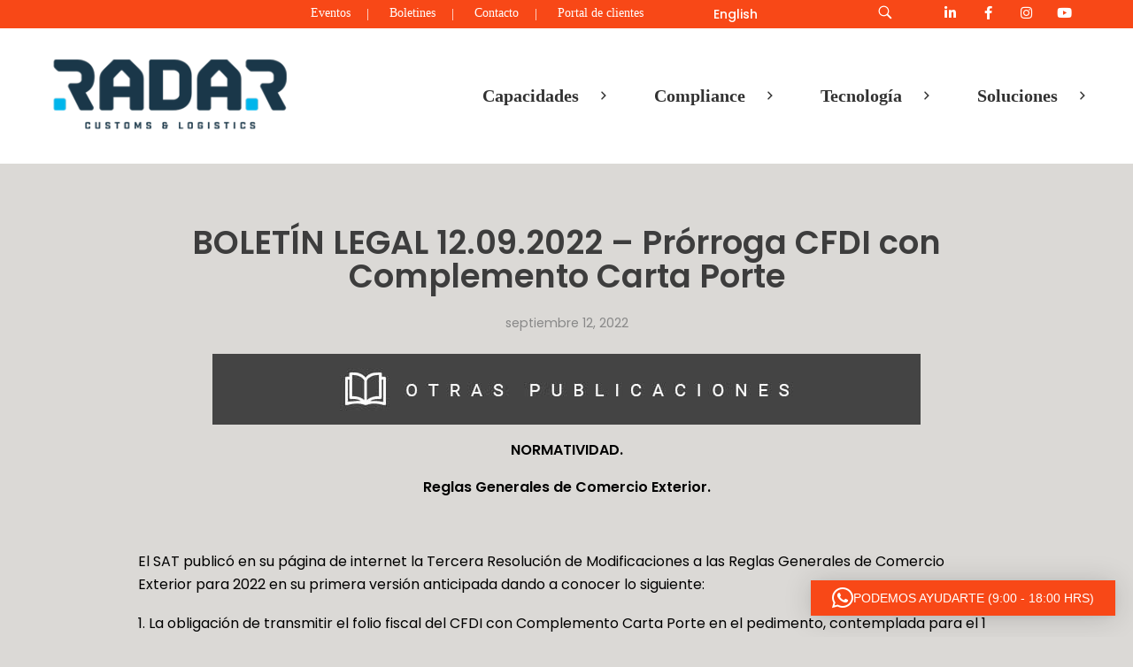

--- FILE ---
content_type: text/html; charset=UTF-8
request_url: https://www.radarholding.com/boletin-legal-12-09-2022-prorroga-cfdi-con-complemento-carta-porte/
body_size: 25129
content:
<!DOCTYPE html>
<!--[if IE 9 ]>   <html class="no-js oldie ie9 ie" lang="es-MX" > <![endif]-->
<!--[if (gt IE 9)|!(IE)]><!--> <html class="no-js" lang="es-MX" > <!--<![endif]-->
<head>
        <meta charset="UTF-8" >
        <meta http-equiv="X-UA-Compatible" content="IE=edge">
        <!-- devices setting -->
        <meta name="viewport"   content="initial-scale=1,user-scalable=no,width=device-width">

<!-- outputs by wp_head -->
<title>BOLETÍN LEGAL 12.09.2022 &#8211; Prórroga CFDI con Complemento Carta Porte &#8211; Radar Customs &amp; Logistics</title>
<meta name='robots' content='max-image-preview:large' />
<link rel="alternate" href="https://www.radarholding.com/en/boletin-legal-12-09-2022-prorroga-cfdi-con-complemento-carta-porte-2/" hreflang="en" />
<link rel="alternate" href="https://www.radarholding.com/boletin-legal-12-09-2022-prorroga-cfdi-con-complemento-carta-porte/" hreflang="es" />
<link rel='dns-prefetch' href='//js.hs-scripts.com' />
<link rel='dns-prefetch' href='//fonts.googleapis.com' />
<link rel="alternate" type="application/rss+xml" title="Radar Customs &amp; Logistics &raquo; Feed" href="https://www.radarholding.com/feed/" />
<link rel="alternate" type="application/rss+xml" title="Radar Customs &amp; Logistics &raquo; RSS de los comentarios" href="https://www.radarholding.com/comments/feed/" />
<link rel="alternate" type="application/rss+xml" title="Radar Customs &amp; Logistics &raquo; BOLETÍN LEGAL 12.09.2022 &#8211; Prórroga CFDI con Complemento Carta Porte RSS de los comentarios" href="https://www.radarholding.com/boletin-legal-12-09-2022-prorroga-cfdi-con-complemento-carta-porte/feed/" />
<link rel="alternate" title="oEmbed (JSON)" type="application/json+oembed" href="https://www.radarholding.com/wp-json/oembed/1.0/embed?url=https%3A%2F%2Fwww.radarholding.com%2Fboletin-legal-12-09-2022-prorroga-cfdi-con-complemento-carta-porte%2F&#038;lang=es" />
<link rel="alternate" title="oEmbed (XML)" type="text/xml+oembed" href="https://www.radarholding.com/wp-json/oembed/1.0/embed?url=https%3A%2F%2Fwww.radarholding.com%2Fboletin-legal-12-09-2022-prorroga-cfdi-con-complemento-carta-porte%2F&#038;format=xml&#038;lang=es" />
<style id='wp-img-auto-sizes-contain-inline-css'>
img:is([sizes=auto i],[sizes^="auto," i]){contain-intrinsic-size:3000px 1500px}
/*# sourceURL=wp-img-auto-sizes-contain-inline-css */
</style>
<link rel='stylesheet' id='mec-select2-style-css' href='https://www.radarholding.com/wp-content/plugins/modern-events-calendar-lite/assets/packages/select2/select2.min.css?ver=6.5.0' media='all' />
<link rel='stylesheet' id='mec-font-icons-css' href='https://www.radarholding.com/wp-content/plugins/modern-events-calendar-lite/assets/css/iconfonts.css?ver=6.9' media='all' />
<link rel='stylesheet' id='mec-frontend-style-css' href='https://www.radarholding.com/wp-content/plugins/modern-events-calendar-lite/assets/css/frontend.min.css?ver=6.5.0' media='all' />
<link rel='stylesheet' id='mec-tooltip-style-css' href='https://www.radarholding.com/wp-content/plugins/modern-events-calendar-lite/assets/packages/tooltip/tooltip.css?ver=6.9' media='all' />
<link rel='stylesheet' id='mec-tooltip-shadow-style-css' href='https://www.radarholding.com/wp-content/plugins/modern-events-calendar-lite/assets/packages/tooltip/tooltipster-sideTip-shadow.min.css?ver=6.9' media='all' />
<link rel='stylesheet' id='featherlight-css' href='https://www.radarholding.com/wp-content/plugins/modern-events-calendar-lite/assets/packages/featherlight/featherlight.css?ver=6.9' media='all' />
<link rel='stylesheet' id='mec-google-fonts-css' href='//fonts.googleapis.com/css?family=Montserrat%3A400%2C700%7CRoboto%3A100%2C300%2C400%2C700&#038;ver=6.9' media='all' />
<link rel='stylesheet' id='mec-custom-google-font-css' href='https://fonts.googleapis.com/css?family=Roboto%3A100%2C+100italic%2C+300%2C+300italic%2C+regular%2C+italic%2C+500%2C+500italic%2C+700%2C+700italic%2C+900%2C+900italic%2C+%7CRoboto%3A900italic%2C+900italic%2C+900italic%2C+900italic%2C+900italic%2C+900italic%2C+900italic%2C+900italic%2C+900italic%2C+900italic%2C+900italic%2C+900italic%2C+&#038;subset=latin%2Clatin-ext' media='all' />
<link rel='stylesheet' id='mec-lity-style-css' href='https://www.radarholding.com/wp-content/plugins/modern-events-calendar-lite/assets/packages/lity/lity.min.css?ver=6.9' media='all' />
<link rel='stylesheet' id='mec-general-calendar-style-css' href='https://www.radarholding.com/wp-content/plugins/modern-events-calendar-lite/assets/css/mec-general-calendar.css?ver=6.9' media='all' />
<link rel='stylesheet' id='sbi_styles-css' href='https://www.radarholding.com/wp-content/plugins/instagram-feed/css/sbi-styles.min.css?ver=6.10.0' media='all' />
<link rel='stylesheet' id='dashicons-css' href='https://www.radarholding.com/wp-includes/css/dashicons.min.css?ver=6.9' media='all' />
<link rel='stylesheet' id='menu-icons-extra-css' href='https://www.radarholding.com/wp-content/plugins/menu-icons/css/extra.min.css?ver=0.13.20' media='all' />
<style id='wp-emoji-styles-inline-css'>

	img.wp-smiley, img.emoji {
		display: inline !important;
		border: none !important;
		box-shadow: none !important;
		height: 1em !important;
		width: 1em !important;
		margin: 0 0.07em !important;
		vertical-align: -0.1em !important;
		background: none !important;
		padding: 0 !important;
	}
/*# sourceURL=wp-emoji-styles-inline-css */
</style>
<link rel='stylesheet' id='wp-components-css' href='https://www.radarholding.com/wp-includes/css/dist/components/style.min.css?ver=6.9' media='all' />
<link rel='stylesheet' id='wp-preferences-css' href='https://www.radarholding.com/wp-includes/css/dist/preferences/style.min.css?ver=6.9' media='all' />
<link rel='stylesheet' id='wp-block-editor-css' href='https://www.radarholding.com/wp-includes/css/dist/block-editor/style.min.css?ver=6.9' media='all' />
<link rel='stylesheet' id='wp-reusable-blocks-css' href='https://www.radarholding.com/wp-includes/css/dist/reusable-blocks/style.min.css?ver=6.9' media='all' />
<link rel='stylesheet' id='wp-patterns-css' href='https://www.radarholding.com/wp-includes/css/dist/patterns/style.min.css?ver=6.9' media='all' />
<link rel='stylesheet' id='wp-editor-css' href='https://www.radarholding.com/wp-includes/css/dist/editor/style.min.css?ver=6.9' media='all' />
<link rel='stylesheet' id='easy_image_gallery_block-cgb-style-css-css' href='https://www.radarholding.com/wp-content/plugins/easy-image-gallery/includes/gutenberg-block/dist/blocks.style.build.css?ver=6.9' media='all' />
<link rel='stylesheet' id='ctct_form_styles-css' href='https://www.radarholding.com/wp-content/plugins/constant-contact-forms/assets/css/style.css?ver=2.14.2' media='all' />
<link rel='stylesheet' id='everest-forms-general-css' href='https://www.radarholding.com/wp-content/plugins/everest-forms/assets/css/everest-forms.css?ver=3.4.1' media='all' />
<link rel='stylesheet' id='jquery-intl-tel-input-css' href='https://www.radarholding.com/wp-content/plugins/everest-forms/assets/css/intlTelInput.css?ver=3.4.1' media='all' />
<link rel='stylesheet' id='wp-ulike-css' href='https://www.radarholding.com/wp-content/plugins/wp-ulike/assets/css/wp-ulike.min.css?ver=4.8.3.1' media='all' />
<link rel='stylesheet' id='ivory-search-styles-css' href='https://www.radarholding.com/wp-content/plugins/add-search-to-menu/public/css/ivory-search.min.css?ver=5.5.13' media='all' />
<link rel='stylesheet' id='auxin-base-css' href='https://www.radarholding.com/wp-content/themes/phlox/css/base.css?ver=2.17.7' media='all' />
<link rel='stylesheet' id='auxin-front-icon-css' href='https://www.radarholding.com/wp-content/themes/phlox/css/auxin-icon.css?ver=2.17.7' media='all' />
<link rel='stylesheet' id='auxin-main-css' href='https://www.radarholding.com/wp-content/themes/phlox/css/main.css?ver=2.17.7' media='all' />
<link rel='stylesheet' id='auxin-child-css' href='https://www.radarholding.com/wp-content/themes/phlox-child/style.css?ver=2.17.7' media='all' />
<link rel='stylesheet' id='auxin-fonts-google-css' href='//fonts.googleapis.com/css?family=Poppins%3A100%2C100italic%2C200%2C200italic%2C300%2C300italic%2Cregular%2Citalic%2C500%2C500italic%2C600%2C600italic%2C700%2C700italic%2C800%2C800italic%2C900%2C900italic%7CRubik%3A300%2C300italic%2Cregular%2Citalic%2C500%2C500italic%2C700%2C700italic%2C900%2C900italic&#038;ver=6.2' media='all' />
<link rel='stylesheet' id='auxin-custom-css' href='https://www.radarholding.com/wp-content/uploads/phlox/custom.css?ver=6.2' media='all' />
<link rel='stylesheet' id='auxin-portfolio-css' href='https://www.radarholding.com/wp-content/themes/phlox/css/portfolio.css?ver=2.3.12' media='all' />
<link rel='stylesheet' id='auxin-elementor-base-css' href='https://www.radarholding.com/wp-content/themes/phlox/css/other/elementor.css?ver=2.17.7' media='all' />
<link rel='stylesheet' id='elementor-frontend-css' href='https://www.radarholding.com/wp-content/plugins/elementor/assets/css/frontend.min.css?ver=3.34.1' media='all' />
<link rel='stylesheet' id='elementor-post-186-css' href='https://www.radarholding.com/wp-content/uploads/elementor/css/post-186.css?ver=1768510089' media='all' />
<link rel='stylesheet' id='e-animation-shrink-css' href='https://www.radarholding.com/wp-content/plugins/elementor/assets/lib/animations/styles/e-animation-shrink.min.css?ver=3.34.1' media='all' />
<link rel='stylesheet' id='widget-social-icons-css' href='https://www.radarholding.com/wp-content/plugins/elementor/assets/css/widget-social-icons.min.css?ver=3.34.1' media='all' />
<link rel='stylesheet' id='e-apple-webkit-css' href='https://www.radarholding.com/wp-content/plugins/elementor/assets/css/conditionals/apple-webkit.min.css?ver=3.34.1' media='all' />
<link rel='stylesheet' id='elementor-post-188-css' href='https://www.radarholding.com/wp-content/uploads/elementor/css/post-188.css?ver=1768510089' media='all' />
<link rel='stylesheet' id='widget-heading-css' href='https://www.radarholding.com/wp-content/plugins/elementor/assets/css/widget-heading.min.css?ver=3.34.1' media='all' />
<link rel='stylesheet' id='widget-spacer-css' href='https://www.radarholding.com/wp-content/plugins/elementor/assets/css/widget-spacer.min.css?ver=3.34.1' media='all' />
<link rel='stylesheet' id='easy-image-gallery-css' href='https://www.radarholding.com/wp-content/plugins/easy-image-gallery/includes/css/easy-image-gallery.css?ver=1.2' media='screen' />
<link rel='stylesheet' id='pretty-photo-css' href='https://www.radarholding.com/wp-content/plugins/easy-image-gallery/includes/lib/prettyphoto/prettyPhoto.css?ver=1.2' media='screen' />
<link rel='stylesheet' id='eael-general-css' href='https://www.radarholding.com/wp-content/plugins/essential-addons-for-elementor-lite/assets/front-end/css/view/general.min.css?ver=6.5.7' media='all' />
<link rel='stylesheet' id='elementor-gf-local-rubik-css' href='https://www.radarholding.com/wp-content/uploads/elementor/google-fonts/css/rubik.css?ver=1742244761' media='all' />
<link rel='stylesheet' id='elementor-icons-shared-0-css' href='https://www.radarholding.com/wp-content/plugins/elementor/assets/lib/font-awesome/css/fontawesome.min.css?ver=5.15.3' media='all' />
<link rel='stylesheet' id='elementor-icons-fa-brands-css' href='https://www.radarholding.com/wp-content/plugins/elementor/assets/lib/font-awesome/css/brands.min.css?ver=5.15.3' media='all' />
<script src="https://www.radarholding.com/wp-includes/js/jquery/jquery.min.js?ver=3.7.1" id="jquery-core-js"></script>
<script src="https://www.radarholding.com/wp-includes/js/jquery/jquery-migrate.min.js?ver=3.4.1" id="jquery-migrate-js"></script>
<script id="mo2fa_elementor_script-js-extra">
var my_ajax_object = {"ajax_url":"https://www.radarholding.com/login/","nonce":"b6b7be1a3b","mo2f_login_option":"0","mo2f_enable_login_with_2nd_factor":""};
//# sourceURL=mo2fa_elementor_script-js-extra
</script>
<script src="https://www.radarholding.com/wp-content/plugins/miniorange-2-factor-authentication/includes/js/mo2fa_elementor.min.js?ver=6.2.2" id="mo2fa_elementor_script-js"></script>
<script src="https://www.radarholding.com/wp-content/plugins/modern-events-calendar-lite/assets/js/mec-general-calendar.js?ver=6.5.0" id="mec-general-calendar-script-js"></script>
<script id="mec-frontend-script-js-extra">
var mecdata = {"day":"d\u00eda","days":"d\u00edas","hour":"hora","hours":"horas","minute":"minuto","minutes":"minutos","second":"segundo","seconds":"segundos","elementor_edit_mode":"no","recapcha_key":"","ajax_url":"https://www.radarholding.com/wp-admin/admin-ajax.php","fes_nonce":"b0799aa917","current_year":"2026","current_month":"01","datepicker_format":"dd-mm-yy&d-m-Y"};
//# sourceURL=mec-frontend-script-js-extra
</script>
<script src="https://www.radarholding.com/wp-content/plugins/modern-events-calendar-lite/assets/js/frontend.js?ver=6.5.0" id="mec-frontend-script-js"></script>
<script src="https://www.radarholding.com/wp-content/plugins/modern-events-calendar-lite/assets/js/events.js?ver=6.5.0" id="mec-events-script-js"></script>
<script src="https://www.radarholding.com/wp-content/plugins/sticky-header-effects-for-elementor/assets/js/she-header.js?ver=2.1.6" id="she-header-js"></script>
<script id="auxin-modernizr-js-extra">
var auxin = {"ajax_url":"https://www.radarholding.com/wp-admin/admin-ajax.php","is_rtl":"","is_reponsive":"1","is_framed":"","frame_width":"20","wpml_lang":"es","uploadbaseurl":"https://www.radarholding.com/wp-content/uploads","nonce":"5b80f9b9f5"};
//# sourceURL=auxin-modernizr-js-extra
</script>
<script id="auxin-modernizr-js-before">
/* < ![CDATA[ */
function auxinNS(n){for(var e=n.split("."),a=window,i="",r=e.length,t=0;r>t;t++)"window"!=e[t]&&(i=e[t],a[i]=a[i]||{},a=a[i]);return a;}
/* ]]> */
//# sourceURL=auxin-modernizr-js-before
</script>
<script src="https://www.radarholding.com/wp-content/themes/phlox/js/solo/modernizr-custom.min.js?ver=2.17.7" id="auxin-modernizr-js"></script>
<link rel="https://api.w.org/" href="https://www.radarholding.com/wp-json/" /><link rel="alternate" title="JSON" type="application/json" href="https://www.radarholding.com/wp-json/wp/v2/posts/6066" /><link rel="EditURI" type="application/rsd+xml" title="RSD" href="https://www.radarholding.com/xmlrpc.php?rsd" />
<meta name="generator" content="WordPress 6.9" />
<meta name="generator" content="Everest Forms 3.4.1" />
<link rel="canonical" href="https://www.radarholding.com/boletin-legal-12-09-2022-prorroga-cfdi-con-complemento-carta-porte/" />
<link rel='shortlink' href='https://www.radarholding.com/?p=6066' />
    <meta name="title"       content="BOLETÍN LEGAL 12.09.2022 - Prórroga CFDI con Complemento Carta Porte" />
    <meta name="description" content="NORMATIVIDAD. Reglas Generales de Comercio Exterior. &nbsp; El SAT publicó en su página de internet la Tercera Resolución de Modificaciones a las Reglas Generales de Comercio Exterior para 2022 en su primera versión anticipada dando a conocer lo siguiente: La obligación de transmitir el folio fiscal del CFDI con Complemento Carta Porte en el pedimento, [&hellip;]" />
    			<!-- DO NOT COPY THIS SNIPPET! Start of Page Analytics Tracking for HubSpot WordPress plugin v11.3.37-->
			<script class="hsq-set-content-id" data-content-id="blog-post">
				var _hsq = _hsq || [];
				_hsq.push(["setContentType", "blog-post"]);
			</script>
			<!-- DO NOT COPY THIS SNIPPET! End of Page Analytics Tracking for HubSpot WordPress plugin -->
			<!-- Google tag (gtag.js) -->
<script async src="https://www.googletagmanager.com/gtag/js?id=AW-16836050453"></script>
<script>
  window.dataLayer = window.dataLayer || [];
  function gtag(){dataLayer.push(arguments);}
  gtag('js', new Date());

  gtag('config', 'AW-16836050453');
</script>

<!-- Google Tag Manager -->
<script>(function(w,d,s,l,i){w[l]=w[l]||[];w[l].push({'gtm.start':
new Date().getTime(),event:'gtm.js'});var f=d.getElementsByTagName(s)[0],
j=d.createElement(s),dl=l!='dataLayer'?'&l='+l:'';j.async=true;j.src=
'https://www.googletagmanager.com/gtm.js?id='+i+dl;f.parentNode.insertBefore(j,f);
})(window,document,'script','dataLayer','AW-16836050453');</script>
<!-- End Google Tag Manager -->
<!-- Chrome, Firefox OS and Opera -->
<meta name="theme-color" content="rgb(37, 55, 70)" />
<!-- Windows Phone -->
<meta name="msapplication-navbutton-color" content="rgb(37, 55, 70)" />
<!-- iOS Safari -->
<meta name="apple-mobile-web-app-capable" content="yes">
<meta name="apple-mobile-web-app-status-bar-style" content="black-translucent">

<!-- pingback -->
<link rel="pingback" href="https://www.radarholding.com/xmlrpc.php">
<meta name="generator" content="Elementor 3.34.1; features: additional_custom_breakpoints; settings: css_print_method-external, google_font-enabled, font_display-auto">
<style>.recentcomments a{display:inline !important;padding:0 !important;margin:0 !important;}</style>			<style>
				.e-con.e-parent:nth-of-type(n+4):not(.e-lazyloaded):not(.e-no-lazyload),
				.e-con.e-parent:nth-of-type(n+4):not(.e-lazyloaded):not(.e-no-lazyload) * {
					background-image: none !important;
				}
				@media screen and (max-height: 1024px) {
					.e-con.e-parent:nth-of-type(n+3):not(.e-lazyloaded):not(.e-no-lazyload),
					.e-con.e-parent:nth-of-type(n+3):not(.e-lazyloaded):not(.e-no-lazyload) * {
						background-image: none !important;
					}
				}
				@media screen and (max-height: 640px) {
					.e-con.e-parent:nth-of-type(n+2):not(.e-lazyloaded):not(.e-no-lazyload),
					.e-con.e-parent:nth-of-type(n+2):not(.e-lazyloaded):not(.e-no-lazyload) * {
						background-image: none !important;
					}
				}
			</style>
			<link rel="icon" href="https://www.radarholding.com/wp-content/uploads/2022/03/favicon.png" sizes="32x32" />
<link rel="icon" href="https://www.radarholding.com/wp-content/uploads/2022/03/favicon.png" sizes="192x192" />
<link rel="apple-touch-icon" href="https://www.radarholding.com/wp-content/uploads/2022/03/favicon.png" />
<meta name="msapplication-TileImage" content="https://www.radarholding.com/wp-content/uploads/2022/03/favicon.png" />
		<style id="wp-custom-css">
			.form-button{
	position:relative;
	width: 36px;
  height: 36px;
}
.aux-h-small-right {
	position: absolute;
  top: 11px;
  right: 11px;
  z-index: 5;
}
.mc4wp-form input[type="submit"]{
	background-color: var(--auxin-featured-color-1);
	padding: 11px 13px;
}
.form-button{
	position: absolute;
  width: 36px;
  height: 36px;
  bottom: 7px;
  right: 9px;
}
.mc4wp-form-fields{
	position:relative;
}
.mc4wp-form input[type="text"], .mc4wp-form input[type="email"]{
	height: 52px;
	border-color: #404040;
	position:relative;
} 


/*my css*/

.boton_esp a {
	color: #fff !important;
}

.main-navigation li a {
    display:flex;
    align-items: center;
}
.main-navigation li span {
    margin-right: 8px;
}

.form_center {
    margin: 0 auto !Important;
}

ul {
	list-style: disc;
	margin-left: 15px;
}

ul .bullets_color {
	list-style: disc;
	margin-left: 15px;
	color: #25A7DF;
}

li {
    margin-bottom: 0.1em !important;
    line-height: 1.5;
    border-color: #ccc;
    border-width: 1px;
}

.p2 li::before {
	list-style: disc;
	color: #25A7DF;}

li .p2 {
	list-style: disc;
	margin-left: 15px;
	color: #25A7DF !important;
	line-height: 1.2em !important;
	
}

.pagination {
    list-style: none !important;
    margin-left: 15px;
}

li {
    margin-bottom: 1em;
    line-height: 1.5;
    border-color: #ccc;
    border-width: 1px;
}
@media (max-width: 768px){
li {
    margin-bottom: 0.4em;
    line-height: 1.2;
    border-color: #ccc;
    border-width: 1px;
    list-style-position: inside;
}}
.site-header-section .aux-master-menu.aux-horizontal.aux-with-splitter > .aux-menu-item > .aux-item-content::after, .aux-elementor-header-menu .aux-master-menu.aux-horizontal.aux-with-splitter > .aux-menu-item > .aux-item-content::after {
    content: "|" !important;
    display: inline;
    position: relative;
    width: 3px;
    height: 3px;
    /*left: 1.1875em;*/
	left: 1em;
    vertical-align: middle;
    border-radius: 50%;
    background-color: #ffffff00;
    transform: translateY(-50%);
}

.hentry .entry-main {
    margin-bottom: 4.375em;
    width: 80%;
    margin: 0 auto;
}

/* boletines*/
.aux-widget-recent-posts .aux-grid-table-layout > .aux-col {
    border-color: #fff0;
    margin: 0;
    background-size: cover;
    padding-top: 45px;
    padding-right: 50px;
    padding-left: 50px;
    border: none;
}

.aux-column-post-entry .aux-entry-boxed .post, .aux-widget-recent-posts .aux-entry-boxed .post, .aux-widget-recent-posts-masonry .aux-entry-boxed .post {
    background-color: #FFFFFF;
    box-shadow: inset 0 0px 0px rgb(0 0 0 / 10%), 0 1px 1px rgb(0 0 0 / 20%);
}

.aux-widget-recent-posts .aux-grid-table-layout > .aux-col {
    border-color: #fff0;
    margin: 0;
    background-size: cover;
    padding-top: 45px;
    padding-right: 10px;
    padding-left: 10px;
    border: none;
}

.hentry .entry-title {
    line-height: 105%;
}

/*calendar*/
.aux-widget-post-slider {
    position: relative;
    margin-bottom: 30px;
    display: none;
}
/*para search linea 257*/
.aux-resp.aux-fhd .aux-fold, .aux-resp.aux-fhd .aux-fold-width, .aux-resp.aux-fhd .aux-boxed-container > .aux-container {
    width: auto;
    max-width: 1970px;
    display: auto;
}

.page-title-section .page-header > .aux-container > *:first-child {
    margin-top: 50px;
    display: none;
}

.page-title-section > .aux-top .aux-breadcrumbs ~ .aux-page-title-entry {
    margin-top: 0;
    display: none;
}

.aux-resp.aux-fhd .aux-fold {
    width: auto;
    max-width: 80%;
    display: auto;
}


@media (max-width: 820px){
.aux-resp.aux-fhd .aux-fold {
    width: auto;
    max-width: 95%;
    display: auto;
}}


/*para search results*/

.tribe-events-view {
    background-color: #dbd9d6;
}

.tribe-events .tribe-events-c-search__button {
    background-color: #253746;
    color: var(--tec-color-text-events-bar-submit-button);
}

.tribe-common .tribe-common-c-btn:focus, .tribe-common .tribe-common-c-btn:hover, .tribe-common a.tribe-common-c-btn:focus, .tribe-common a.tribe-common-c-btn:hover {
    background-color: #25A7DF;
}

.tribe-common--breakpoint-medium.tribe-events .tribe-events-calendar-list__event-datetime-featured-text {
    color: #25A7DF;
    font-weight: var(--tec-font-weight-bold);
}

.tribe-common .tribe-common-c-svgicon--featured path {
    fill: #25A7DF;
}

.tribe-events .tribe-events-calendar-list__event-row--featured .tribe-events-calendar-list__event-date-tag-datetime:after {
    background-color: #25A7DF;
    border-radius: var(--tec-border-radius-default);
    content: "";
    height: 100%;
    position: absolute;
    right: calc(100% - 3px);
    width: 3px;
}

.tribe-events .tribe-events-c-subscribe-dropdown .tribe-events-c-subscribe-dropdown__button.tribe-events-c-subscribe-dropdown__button--active, .tribe-events .tribe-events-c-subscribe-dropdown .tribe-events-c-subscribe-dropdown__button:focus, .tribe-events .tribe-events-c-subscribe-dropdown .tribe-events-c-subscribe-dropdown__button:focus-within, .tribe-events .tribe-events-c-subscribe-dropdown .tribe-events-c-subscribe-dropdown__button:hover {
    background-color: #25A7DF;
    color: var(--tec-color-background);
}

.tribe-common .tribe-common-c-btn-border, .tribe-common a.tribe-common-c-btn-border {
    color: var(--tec-color-text-primary);
    font-family: var(--tec-font-family-sans-serif);
    font-size: var(--tec-font-size-2);
    line-height: var(--tec-line-height-3);
    font-weight: var(--tec-font-weight-regular);
    font-weight: var(--tec-font-weight-bold);
    border: 0;
    cursor: pointer;
    display: inline-block;
    height: auto;
    padding: 0;
    text-decoration: none;
    width: auto;
    background-color: var(--tec-color-background);
    border: 1px solid #25A7DF;
    border-radius: var(--tec-border-radius-default);
    text-align: center;
    transition: var(--tec-transition);
    color: #25A7DF;
    padding: 11px 20px;
    width: 100%;
}

#inner-body {
    position: relative;
    z-index: 3;
    background-color: #dbd9d6;
}

.tribe-common--breakpoint-medium.tribe-events .tribe-events-calendar-list__event-featured-image-wrapper {
    margin-bottom: 0;
    width: calc(var(--tec-grid-width-1-of-8)*2);
}

.tribe-common .tribe-common-c-btn-border-small, .tribe-common a.tribe-common-c-btn-border-small {
    color: #fff;
    font-family: var(--tec-font-family-sans-serif);
    font-size: var(--tec-font-size-1);
    line-height: var(--tec-line-height-0);
    font-weight: var(--tec-font-weight-regular);
    border: 0;
    cursor: pointer;
    display: inline-block;
    height: auto;
    padding: 0;
    text-decoration: none;
    width: auto;
    background-color: #25A7DF;
    border: 1px solid var(--tec-color-border-default);
    border-radius: var(--tec-border-radius-default);
    text-align: center;
    transition: var(--tec-transition-color-border-color);
}

@media (min-width: 768px){
.tribe-events-event-meta.primary, .tribe-events-event-meta.secondary {
    margin-bottom: 0;
    padding-top: 0;
    position: static;
    width: 50%;
}}

@media (min-width: 768px){
.tribe-events-single-event-title {
    font-size: var(--tec-font-size-9);
    line-height: var(--tec-line-height-0);
}}

.tribe-events .datepicker .day.active, .tribe-events .datepicker .day.active.focused, .tribe-events .datepicker .day.active:focus, .tribe-events .datepicker .day.active:hover, .tribe-events .datepicker .month.active, .tribe-events .datepicker .month.active.focused, .tribe-events .datepicker .month.active:focus, .tribe-events .datepicker .month.active:hover, .tribe-events .datepicker .year.active, .tribe-events .datepicker .year.active.focused, .tribe-events .datepicker .year.active:focus, .tribe-events .datepicker .year.active:hover {
    background: #25A7DF;
    color: var(--tec-color-background);
    text-shadow: none;
}

.tribe-events .tribe-events-calendar-month__calendar-event--featured:before {
    background-color: #25A7DF;
    content: "";
    height: 100%;
    left: 7px;
    position: absolute;
    width: 2px;
}

/* style events list*/
.tribe-common--breakpoint-medium.tribe-events .tribe-events-calendar-list__month-separator+.tribe-events-calendar-list__event-row {
    margin-top: var(--tec-spacer-8);
    padding: 0px;
}
/*
.tribe-common div{
    background-color: #fff;
}*/

.tribe-events-calendar-list{
    background-color: #fff;
	padding: 40px !important; 
}

.tribe-common header{
    padding: 20px 0px 0px 0px;
}

.tribe-events .tribe-events-calendar-list__event-date-tag-datetime {
    padding-top: 20px;
}

.tribe-common--breakpoint-medium.tribe-common .tribe-common-h6--min-medium {
    font-size: var(--tec-font-size-4);
    line-height: var(--tec-line-height-3);
    font-weight: 900;
}

.p-bullets {
    line-height: 1.4;
}


/* background video*/
/*.elementor .elementor-background, .elementor .elementor-background-holder, .elementor .elementor-background-video-container {
    height: 100%;
    width: 100%;
    top: 0;
    left: 0;
    position: absolute;
    overflow: hidden;
    z-index: 0;
    direction: ltr;
    background-color: #263746;
}*/

.elementor-267 .elementor-element.elementor-element-569d6d5 {
    transition: background 0.3s, border 0.3s, border-radius 0.3s, box-shadow 0.3s;
    padding: 0px 0px 0px 0px;
    background-color: #263746;
}

/* flecha back to top position */
.aux-goto-top-btn {
    display: none;
    position: fixed;
    bottom: 80px;
    right: 30px;
    z-index: 140;
    transform: translateY(150px);
    transition: all 500ms;
}

/*alineacion elementos boletines y eventos*/
.tribe-common--breakpoint-full.tribe-events .tribe-events-c-top-bar__datepicker-desktop {
    display: block!important;
    visibility: visible;
    1: 100;
    margin-left: 14px;
}

.tribe-common--breakpoint-medium.tribe-events .tribe-events-c-subscribe-dropdown {
    float: right;
    margin-left: auto;
    margin-right: 134px;
}

.aux-column-post-entry .post .readmore, .aux-widget-recent-posts .post .readmore, .aux-widget-recent-posts-masonry .post .readmore {
    float: left;
    margin-left: 75px;
}
/*hide date calendar*/

.post-2110 .tribe-events-calendar-list__event-datetime{
    display: none !important;
}

.post-2085 .tribe-events-calendar-list__event-datetime{
    display: none !important;
}

/* testing*/
/*
.post-2110 .tribe-events-calendar-list__event-date-tag-weekday {
      display: none !important;
}

.post-2085 .tribe-events .tribe-events-calendar-list__event-date-tag-datetime {
    display: none;
    flex-direction: column;
    height: 100%;
    padding-top: var(--tec-spacer-0);
    text-align: center;
}

.post-2110 .tribe-events .tribe-events-calendar-list__event-date-tag-datetime{
    font-size: 0px !Important;
	display: none !important;
}

.post-2110 .tribe-events .tribe-common--breakpoint-medium.tribe-events .tribe-events-calendar-list__event-date-tag {
    min-width: 90px;
    width: var(--tec-grid-width-1-of-9);
    display: none !Important;
}
*/
/* testing*/

/*image mobile header*/
@media (max-width: 767px) {
.elementor-267 .elementor-element.elementor-element-16f2c7e:not(.elementor-motion-effects-element-type-background), .elementor-267 .elementor-element.elementor-element-16f2c7e > .elementor-motion-effects-container > .elementor-motion-effects-layer {
    background-image: url(https://wwwdev.radarholding.com/wp-content/uploads/2022/03/movil_home_header_2000px.jpg);
    background-size: cover !important;
}}

.aux-widget-recent-posts .aux-grid-table-layout.aux-border-collapse > .aux-col {
    padding-bottom: 0.5em !important;
}

/* cajas flechas */
.flecha-derecha:before {
    content: "";
    position: absolute;
    top: 33%;
    left: 95%;
    width: 0;
    height: 0;
    border-width: 55px;
    border-style: solid;
    border-color: transparent transparent transparent #25A7DF;
	}
.flecha-derecha:hover:before {
    content: "";
    position: absolute;
    top: 33%;
    left: 95%;
    width: 0;
    height: 0;
    border-width: 55px;
    border-style: solid;
    border-color: transparent transparent transparent #52677C;
	}
@media (max-width: 767px) {
	.flecha-derecha:before {
    content: "";
    position: absolute;
    top: 33%;
    left: 95%;
    width: 0;
    height: 0;
    border-width: 35px;
    border-style: solid;
    border-color: transparent transparent transparent #25A7DF;
	}}

@media (max-width: 767px) {
.flecha-derecha-dark-mobile:before {
    content: "";
    position: absolute;
    top: 33%;
    left: 95%;
    width: 0;
    height: 0;
    border-width: 35px;
    border-style: solid;
    border-color: transparent transparent transparent #52677C;
	}	}
@media (max-width: 767px) {
.flecha-derecha-gris-mobile:before {
    content: "";
    position: absolute;
    top: 33%;
    left: 95%;
    width: 0;
    height: 0;
    border-width: 35px;
    border-style: solid;
    border-color: transparent transparent transparent #DBD9D6;
	}	}
.flecha-derecha-dark:before {
    content: "";
    position: absolute;
    top: 33%;
    left: 95%;
    width: 0;
    height: 0;
    border-width: 55px;
    border-style: solid;
    border-color: transparent transparent transparent #fff;
}
.flecha-derecha-dark:hover:before {
    content: "";
    position: absolute;
    top: 33%;
    left: 95%;
    width: 0;
    height: 0;
    border-width: 55px;
    border-style: solid;
    border-color: transparent transparent transparent #DBD9D6;
}
.flecha-down-dark:before {
    content: "";
    position: absolute;
    bottom: -27%;
    left: 33%;
    width: 0;
    height: 0;
    border-width: 55px;
    border-style: solid;
    border-color: #52677C transparent transparent;
}
.flecha-down-dark:hover:before {
    content: "";
    position: absolute;
    bottom: -27%;
    left: 33%;
    width: 0;
    height: 0;
    border-width: 55px;
    border-style: solid;
    border-color: #253746 transparent transparent;
}
/*izq*/
.flecha-izq-azul:before {
    content: "";
    position: absolute;
    top: 33%;
    left: -22%;
    width: 0;
    height: 0;
    border-width: 55px;
    border-style: solid;
    border-color: transparent #25A7DF transparent transparent;
	}
.flecha-izq-azul:hover:before {
    content: "";
    position: absolute;
    top: 33%;
    left: -22%;
    width: 0;
    height: 0;
    border-width: 55px;
    border-style: solid;
    border-color: transparent #52677C transparent transparent;
	}
.flecha-izq-gris:before {
    content: "";
    position: absolute;
    top: 33%;
    left: -22%;
    width: 0;
    height: 0;
    border-width: 55px;
    border-style: solid;
    border-color: transparent #DBD9D6 transparent transparent;
	}
.flecha-izq-gris:hover:before {
    content: "";
    position: absolute;
    top: 33%;
    left: -22%;
    width: 0;
    height: 0;
    border-width: 55px;
    border-style: solid;
    border-color: transparent #fff transparent transparent;
	}

.aux-elementor-header {
    position: relative;
    z-index: 56 !important;
}


a .azul-links{
    color: #25A7DF !important;
}

.azul-links{
    color: #25A7DF !important;
}
.azul-links:hover{
    color: #9C9C9C !important;
}

/*new Calendar*/
.mec-wrap .mec-totalcal-box input[type=search] {
    width: calc(90% - 32px);
}
.mec-event-list-standard .mec-topsec {
    display: table;
    width: 100%;
    background-color: #efefef;
}
.mec-event-footer {
    position: relative;
    border-top: 1px solid #efefef;
    padding: 20px;
    min-height: 80px;
    margin: 0;
    background: #dedede;
}
.mec-event-footer .mec-booking-button {
    box-shadow: none;
    transition: all .21s ease;
    font-size: 13px;
    font-weight: 800;
    letter-spacing: 1px;
    text-transform: uppercase;
    background: #F84817;
    color: #ffffff;
    border: 1px solid #e8e8e8;
    position: absolute;
    top: 20px;
    right: 15px;
    padding: 0 26px;
    line-height: 37px;
    height: 38px;
    font-family: 'Roboto';
}

@media only screen and (max-width: 410px){
h2, .aux-h2 {

    margin-bottom: 0.5em;
	margin-top: 20px;
}}

@media only screen and (min-width: 1600px){
.mec-container, body [id*="mec_skin_"].mec-fluent-wrap {
    width: 1300px !important;
    max-width: 1300px !important;
    margin-top: 40px;
}}
@media only screen and (max-width: 479px) {
.mec-container {
    width: 370px;
}}


.mec-wrap, .mec-wrap div:not([class^="elementor-"]), .lity-container, .mec-wrap h1, .mec-wrap h2, .mec-wrap h3, .mec-wrap h4, .mec-wrap h5, .mec-wrap h6, .entry-content .mec-wrap h1, .entry-content .mec-wrap h2, .entry-content .mec-wrap h3, .entry-content .mec-wrap h4, .entry-content .mec-wrap h5, .entry-content .mec-wrap h6, .mec-wrap .mec-totalcal-box input[type="submit"], .mec-wrap .mec-totalcal-box .mec-totalcal-view span, .mec-agenda-event-title a, .lity-content .mec-events-meta-group-booking select, .lity-content .mec-book-ticket-variation h5, .lity-content .mec-events-meta-group-booking input[type="number"], .lity-content .mec-events-meta-group-booking input[type="text"], .lity-content .mec-events-meta-group-booking input[type="email"], .mec-organizer-item a, .mec-single-event .mec-events-meta-group-booking ul.mec-book-tickets-container li.mec-book-ticket-container label {
    font-family: 'Roboto' !important;
	font-weight: 400;
}
.mec-month-divider span {
    text-transform: uppercase;
    font-size: 26px;
    font-weight: 400;
    padding-bottom: 5px;
    color: #313131;
    border-bottom: 4px solid #ebebeb;
    width: 100%;
    display: block;
    padding-bottom: 10px;
    position: relative;
}

.mec-month-divider {
    text-align: left;
    margin: 60px 0 40px 0;
}
.mec-month-divider span:before {
    border-bottom: 4px solid #F84817;
    font-size: 6px;
    content: '';
    text-align: left;
    position: absolute;
    bottom: -4px;
    margin-left: -30px;
    left: 30px;
    width: 60px;
}

.mec-totalcal-yearlyview{
   display: none !important;
}

.mec-wrap .mec-totalcal-box .mec-totalcal-view span.mec-totalcalview-selected {
    color: #fff;
    background: #F84817; 
    border-color: #F84817;
}

.mec-wrap .mec-totalcal-box .mec-totalcal-view span:hover {
    color: #F84817; 
}

.mec-calendar .mec-selected-day, .mec-calendar .mec-selected-day:hover {
    background: #F84817;
    color: #fff;
}

.mec-calendar .mec-calendar-row dt.mec-has-event:hover {
    background: #25A7DF;
}

.mec-calendar .mec-calendar-events-side .mec-table-side-day {
    width: 46px;
    height: 46px;
    margin: 0 auto 20px;
    position: relative;
    text-align: center;
    line-height: 46px;
    border: 1px solid #F84817;
    border-radius: 50%;
    font-size: 12px;
    font-weight: 600;
    padding: 0;
}

.mec-calendar .mec-has-event:after {
    background-color: #25A7DF;
    border-radius: 50%;
    display: block;
    content: '';
    width: 8px;
    height: 8px;
    bottom: 14px;
    left: 50%;
    margin: -4px 0 0 -4px;
    position: absolute;
    transition: all .25s ease;
}

.mec-color, .mec-color-before :before, .mec-color-hover:hover, .mec-wrap .mec-color, .mec-wrap .mec-color-before :before, .mec-wrap .mec-color-hover:hover {
    color: #F84817;
}

@media (min-width: 961px){
.mec-wrap .col-md-12 {
    width: 50%;
}}

@media only screen and (max-width: 960px){
.mec-event-list-standard .mec-col-table-c.mec-event-content-wrap {
    display: block;
    min-height: 140px;
	
}}

.mec-wrap .mec-cancellation-reason span, .mec-wrap .mec-labels-normal .mec-label-normal {
    position: relative;
    top: -3px;
    font-size: 12px;
    font-weight: 500;
    margin-left: 10px;
    line-height: 1.9;
    letter-spacing: 1px;
    color: #fff;
    padding: 2px 7px;
    border-radius: 2px;
    white-space: nowrap;
}

/*posts moviles*/
@media (max-width: 1024px){
.elementor-1173 .elementor-element.elementor-element-6313960 .entry-info {
    margin-bottom: 0px;
    margin-top: 30px !important;
}}
@media (max-width: 1024px){
.aux-column-post-entry .post .readmore, .aux-widget-recent-posts .post .readmore, .aux-widget-recent-posts-masonry .post .readmore {
    float: left;
    margin-left: 20px;
}}
@media (max-width: 820px){
.widget-container[class*="aux-ajax-type"] .aux-ajax-view {
    margin-bottom: 70px;
    margin-top: -30px;
}}

@media (max-width: 767px){
.elementor-1173 .elementor-element.elementor-element-6313960 .type-post .entry-main {
    padding: 1px 0px 0px 0px;
}}
@media (max-width: 820px){
.hentry .entry-title {
    position: relative;
    margin: 0;
    color: #3D3D3D;
    font-weight: 600;
    font-size: 1.7em;
    line-height: 110%;
    word-break: break-word;
}}
@media (max-width: 820px){
.aux-fold, .aux-fold-padding, .aux-boxed-container > .aux-container {
    padding-right: 1px;
    padding-left: 1px;
}}
@media (max-width: 820px){
.aux-next-prev-posts .np-prev-section {
    float: left;
    text-align: left;
    padding-right: 0.4em;
    margin-left: 30px;
}}
@media (max-width: 820px){
.aux-next-prev-posts .np-next-section {
    float: right;
    text-align: right;
    padding-left: 1em;
	    margin-right: 30px;
}}
@media (max-width: 820px){
.aux-next-prev-posts .np-prev-section, .aux-next-prev-posts .np-next-section {
    width: 40%;
}}
.nocomments {
    margin-bottom: 0;
    border-top: 1px solid #ddd;
    padding: 1em 0;
    font-style: italic;
    display: none;
}
/*@media (min-width: 768px)
.tribe-events-event-meta.primary, .tribe-events-event-meta.secondary {
    margin-bottom: 0;
    padding-top: 0;
    position: static;
    width: 50%;
}*/

.menu-item i._after, .rtl .menu-item i._before {
    margin-left: 1.5em;
}

.mec-single-event .mec-events-meta-group-booking form>h4:before, .mec-single-event .mec-frontbox-title:before, .mec-single-event .mec-wrap-checkout h4:before {
    padding: 1px 35px;
    border-bottom: 4px solid #F84817;
    font-size: 6px;
    content: '';
    text-align: center;
    position: absolute;
    bottom: -4px;
    margin-left: -35px;
    left: 50%;
}

.mec-border-color, .mec-border-color-hover:hover, .mec-wrap .mec-border-color, .mec-wrap .mec-border-color-hover:hover {
    border-color: #F84817;
}

.mec-bg-color, .mec-bg-color-hover:hover, .mec-wrap .mec-bg-color, .mec-wrap .mec-bg-color-hover:hover {
    background-color: #F84817;
}
.mec-calendar.mec-calendar-daily .mec-calendar-d-table .mec-daily-view-day.mec-daily-view-day-active, .mec-calendar.mec-calendar-daily .mec-calendar-d-table dl dt.mec-table-d-current {
    font-size: 18px;
    font-weight: 700;
    background: #fafafa;
    color: #F84817;
}
@media (max-width: 420px){
.site-header-section .aux-master-menu.aux-horizontal.aux-with-splitter > .aux-menu-item > .aux-item-content::after, .aux-elementor-header-menu .aux-master-menu.aux-horizontal.aux-with-splitter > .aux-menu-item > .aux-item-content::after {
    content: "|" !important;
    display: inline;
    position: relative;
    width: 3px;
    height: 3px;
    /* left: 1.1875em; */
    left: 0.4em;
    vertical-align: middle;
    border-radius: 50%;
    background-color: #ffffff00;
    transform: translateY(-50%);
}}


/*lightbox sin efecto*/
.aux-frame-darken::after {
    content: "";
    position: absolute;
    top: 0;
    left: 0;
    width: 100%;
    height: 100%;
    background-color: rgb(0 0 0 / 0%);
    opacity: 0;
    z-index: 1;
    will-change: opacity;
    transition: opacity 1s ease-out;
}
/*hubspot*/
.dvBAhE {
    padding-left: 0px;
    padding-right: 16px;
    left: inherit;
    right: 0px;
    display: none !important;
}
.p-top-8, .p-y-8 {
    padding-top: 32px;
  display: none !important;
}
.widget-app-container {
    padding-bottom: 16px;
    position: absolute;
    bottom: 0;
     display: none !important;
}
.messages-body {
    overflow: hidden;
    display: none;
}

#hubspot-messages-iframe-container{
       display: none !important;
}

#hubspot-messages-iframe-container {
  display: initial !important;
  z-index: 2147483647;
  position: fixed !important;
  bottom: 0 !important;
  display: none !important;
}

#hubspot-messages-iframe-container iframe {
  display: initial !important;
  width: 100% !important;
  height: 100% !important;
  border: none !important;
  position: absolute !important;
  bottom: 0 !important;
  right: 0 !important;
  background: transparent !important;
  display: none !important;
}

.hubspot messages-body {
    overflow: hidden;
  display: none !important;
}
body div#hubspot-messages-iframe-container {
	    bottom: -255px!important;
	display: none;
}

.easy-image-gallery a img {
    /* display: block; */
    /* border-top-right-radius: 20px; */
    -webkit-border-top-right-radius: 0px !important;
    -moz-border-top-right-radius: 0px;
    -ms-border-top-right-radius: 0px;
    -o-border-top-right-radius: 0px;
    transition: .3s all;
    -webkit-transition: .3s all;
    -moz-transition: .3s all;
    -ms-transition: .3s all;
    -o-transition: .3s all;
}

figure {
    margin: 1em 10px !important;
    float: left !important;
}


/*forms Ccontant contact*/
input[type="text"], input[type="password"], input[type="email"], input[type="tel"], input[type="url"], textarea, input.aux-outline[type="text"], input.aux-outline[type="password"], input.aux-outline[type="email"], input.aux-outline[type="tel"], input.aux-outline[type="url"], textarea.aux-outline {
    border: solid 1px #bbb;
    background: white !important;
}

.ctct-form-wrapper .ctct-form .ctct-label-top label, .ctct-form-wrapper .ctct-form .ctct-label-bottom label {
    display: block;
    font-family: Roboto;
    font-size: 13px;
    font-weight: 600;
    color: #fff;
	margin-bottom: 0px
}

input[type="text"], input[type="password"], input[type="email"], input[type="tel"], input[type="url"], textarea {
    padding: 0.8em;
    max-width: 600px;
    width: 100%;
    transition: border-color 300ms;
}

.ctct-textarea-warning-label{
display: none;
	}

.ctct-form-wrapper .ctct-input-container label {
    color: #3f3c3c;
    font-size: 0.8rem;
    line-height: 155%;
}


.ctct-form-wrapper input[type="text"]:required:valid, .ctct-form-wrapper input[type="email"]:required:valid, .ctct-form-wrapper input[type="password"]:required:valid, .ctct-form-wrapper input[type="tel"]:required:valid, .ctct-form-wrapper input[type="number"]:required:valid {
  padding-left: 10px;
}
.ctct-disclosure{
line-height: 130%;
	}

.everest-forms .layout-two canvas.evf-signature-canvas, .everest-forms .layout-two input, .everest-forms .layout-two select, .everest-forms .layout-two textarea {
    border-radius: 0;
    border-top: none transparent;
    border-right: none transparent;
    border-left: none transparent;
    border-bottom: 1px solid #8e98a2;
    padding: 10px;
}

.everest-forms .everest-forms-part-button, .everest-forms a.button:not(.button-large), .everest-forms button.button:not(.button-large), .everest-forms button[type=submit], .everest-forms input[type=submit] {
    background: #f84817;
    border-color: #f84817;
    color: #ffffff;
    font-size: 14px;
    line-height: 12px;
    font-family: Roboto;
    text-transform: uppercase;
    letter-spacing: 1px;
}
/*.dark, .ctct-form-wrapper .ctct-form .ctct-label-top label{
color: #323232 !important;
	}*/

.dark .ctct-label-top label{
color: #323232 !important;
	}

.dark, .ctct-form-wrapper .ctct-submit {
    cursor: pointer;
    color: #fff !important;
}
/*
#qlwapp.qlwapp-middle-right.qlwapp-bubble .qlwapp-developer, #qlwapp.qlwapp-middle-right.qlwapp-bubble .qlwapp-toggle, #qlwapp.qlwapp-middle-right.qlwapp-button .qlwapp-developer, #qlwapp.qlwapp-middle-right.qlwapp-button .qlwapp-toggle, #qlwapp.qlwapp-bottom-right.qlwapp-bubble .qlwapp-developer, #qlwapp.qlwapp-bottom-right.qlwapp-bubble .qlwapp-toggle, #qlwapp.qlwapp-bottom-right.qlwapp-button .qlwapp-developer, #qlwapp.qlwapp-bottom-right.qlwapp-button .qlwapp-toggle {
  margin-right: 20px;
  margin-bottom: 90px;
}
*/
.aux-goto-top-btn {
  display: none;
  position: fixed;
  bottom: 80px;
  right: 30px;
  z-index: 140;
  transform: translateY(150px);
  transition: all 500ms;
  margin-bottom: 30px;
}		</style>
		<style type="text/css">.mec-wrap, .mec-wrap div:not([class^="elementor-"]), .lity-container, .mec-wrap h1, .mec-wrap h2, .mec-wrap h3, .mec-wrap h4, .mec-wrap h5, .mec-wrap h6, .entry-content .mec-wrap h1, .entry-content .mec-wrap h2, .entry-content .mec-wrap h3, .entry-content .mec-wrap h4, .entry-content .mec-wrap h5, .entry-content .mec-wrap h6, .mec-wrap .mec-totalcal-box input[type="submit"], .mec-wrap .mec-totalcal-box .mec-totalcal-view span, .mec-agenda-event-title a, .lity-content .mec-events-meta-group-booking select, .lity-content .mec-book-ticket-variation h5, .lity-content .mec-events-meta-group-booking input[type="number"], .lity-content .mec-events-meta-group-booking input[type="text"], .lity-content .mec-events-meta-group-booking input[type="email"],.mec-organizer-item a, .mec-single-event .mec-events-meta-group-booking ul.mec-book-tickets-container li.mec-book-ticket-container label { font-family: "Montserrat", -apple-system, BlinkMacSystemFont, "Segoe UI", Roboto, sans-serif;}.mec-event-content p, .mec-search-bar-result .mec-event-detail{ font-family: Roboto, sans-serif;} .mec-wrap .mec-totalcal-box input, .mec-wrap .mec-totalcal-box select, .mec-checkboxes-search .mec-searchbar-category-wrap, .mec-wrap .mec-totalcal-box .mec-totalcal-view span { font-family: "Roboto", Helvetica, Arial, sans-serif; }.mec-event-grid-modern .event-grid-modern-head .mec-event-day, .mec-event-list-minimal .mec-time-details, .mec-event-list-minimal .mec-event-detail, .mec-event-list-modern .mec-event-detail, .mec-event-grid-minimal .mec-time-details, .mec-event-grid-minimal .mec-event-detail, .mec-event-grid-simple .mec-event-detail, .mec-event-cover-modern .mec-event-place, .mec-event-cover-clean .mec-event-place, .mec-calendar .mec-event-article .mec-localtime-details div, .mec-calendar .mec-event-article .mec-event-detail, .mec-calendar.mec-calendar-daily .mec-calendar-d-top h2, .mec-calendar.mec-calendar-daily .mec-calendar-d-top h3, .mec-toggle-item-col .mec-event-day, .mec-weather-summary-temp { font-family: "Roboto", sans-serif; } .mec-fes-form, .mec-fes-list, .mec-fes-form input, .mec-event-date .mec-tooltip .box, .mec-event-status .mec-tooltip .box, .ui-datepicker.ui-widget, .mec-fes-form button[type="submit"].mec-fes-sub-button, .mec-wrap .mec-timeline-events-container p, .mec-wrap .mec-timeline-events-container h4, .mec-wrap .mec-timeline-events-container div, .mec-wrap .mec-timeline-events-container a, .mec-wrap .mec-timeline-events-container span { font-family: -apple-system, BlinkMacSystemFont, "Segoe UI", Roboto, sans-serif !important; }.mec-hourly-schedule-speaker-name, .mec-events-meta-group-countdown .countdown-w span, .mec-single-event .mec-event-meta dt, .mec-hourly-schedule-speaker-job-title, .post-type-archive-mec-events h1, .mec-ticket-available-spots .mec-event-ticket-name, .tax-mec_category h1, .mec-wrap h1, .mec-wrap h2, .mec-wrap h3, .mec-wrap h4, .mec-wrap h5, .mec-wrap h6,.entry-content .mec-wrap h1, .entry-content .mec-wrap h2, .entry-content .mec-wrap h3,.entry-content  .mec-wrap h4, .entry-content .mec-wrap h5, .entry-content .mec-wrap h6{ font-family: 'Roboto', Helvetica, Arial, sans-serif;}.mec-single-event .mec-event-meta .mec-events-event-cost, .mec-event-data-fields .mec-event-data-field-item .mec-event-data-field-value, .mec-event-data-fields .mec-event-data-field-item .mec-event-data-field-name, .mec-wrap .info-msg div, .mec-wrap .mec-error div, .mec-wrap .mec-success div, .mec-wrap .warning-msg div, .mec-breadcrumbs .mec-current, .mec-events-meta-group-tags, .mec-single-event .mec-events-meta-group-booking .mec-event-ticket-available, .mec-single-modern .mec-single-event-bar>div dd, .mec-single-event .mec-event-meta dd, .mec-single-event .mec-event-meta dd a, .mec-next-occ-booking span, .mec-hourly-schedule-speaker-description, .mec-single-event .mec-speakers-details ul li .mec-speaker-job-title, .mec-single-event .mec-speakers-details ul li .mec-speaker-name, .mec-event-data-field-items, .mec-load-more-button, .mec-events-meta-group-tags a, .mec-events-button, .mec-wrap abbr, .mec-event-schedule-content dl dt, .mec-breadcrumbs a, .mec-breadcrumbs span .mec-event-content p, .mec-wrap p { font-family: 'Roboto',sans-serif; font-weight:300;}@media only screen and (min-width: 1281px) {.mec-container,body [id*="mec_skin_"].mec-fluent-wrap {width: 1300px !important;max-width: 1300px !important;}}@media only screen and (min-width: 1600px) {.mec-container,body [id*="mec_skin_"].mec-fluent-wrap {width: 1300px !important;max-width: 1300px !important;}}.mec-wrap h1 a, .mec-wrap h2 a, .mec-wrap h3 a, .mec-wrap h4 a, .mec-wrap h5 a, .mec-wrap h6 a,.entry-content .mec-wrap h1 a, .entry-content .mec-wrap h2 a, .entry-content .mec-wrap h3 a,.entry-content  .mec-wrap h4 a, .entry-content .mec-wrap h5 a, .entry-content .mec-wrap h6 a {color: #f84817 !important;}</style>			<style type="text/css">
					.is-form-id-2266 .is-search-submit:focus,
			.is-form-id-2266 .is-search-submit:hover,
			.is-form-id-2266 .is-search-submit,
            .is-form-id-2266 .is-search-icon {
			color: #0a0a0a !important;                        			}
                        	.is-form-id-2266 .is-search-submit path {
					fill: #0a0a0a !important;            	}
            			</style>
		<!-- end wp_head -->
</head>


<body class="wp-singular post-template-default single single-post postid-6066 single-format-standard wp-custom-logo wp-theme-phlox wp-child-theme-phlox-child everest-forms-no-js phlox ctct-phlox elementor-default elementor-kit-187 aux-dom-unready aux-full-width aux-resp aux-xhd  aux-page-animation-off _auxels"  data-framed="">

<!-- Google Tag Manager (noscript) -->
<noscript><iframe src="https://www.googletagmanager.com/ns.html?id=AW-16836050453"
height="0" width="0" style="display:none;visibility:hidden"></iframe></noscript>
<!-- End Google Tag Manager (noscript) -->

<div id="inner-body">

    <header class="aux-elementor-header" id="site-elementor-header" itemscope="itemscope" itemtype="https://schema.org/WPHeader" data-sticky-height="80"  >
        <div class="aux-wrapper">
            <div class="aux-header aux-header-elements-wrapper">
            		<div data-elementor-type="header" data-elementor-id="186" class="elementor elementor-186">
						<section class="elementor-section elementor-top-section elementor-element elementor-element-9172b99 elementor-section-content-middle elementor-section-boxed elementor-section-height-default elementor-section-height-default" data-id="9172b99" data-element_type="section" data-settings="{&quot;background_background&quot;:&quot;classic&quot;}">
						<div class="elementor-container elementor-column-gap-no">
					<div class="aux-parallax-section elementor-column elementor-col-20 elementor-top-column elementor-element elementor-element-0d0d9c7 elementor-hidden-mobile elementor-hidden-tablet" data-id="0d0d9c7" data-element_type="column" data-settings="{&quot;background_background&quot;:&quot;classic&quot;}">
			<div class="elementor-widget-wrap">
							</div>
		</div>
				<div class="aux-parallax-section elementor-column elementor-col-20 elementor-top-column elementor-element elementor-element-1d5faa6" data-id="1d5faa6" data-element_type="column">
			<div class="elementor-widget-wrap elementor-element-populated">
						<div class="elementor-element elementor-element-c69aac6 elementor-widget elementor-widget-aux_menu_box" data-id="c69aac6" data-element_type="widget" data-widget_type="aux_menu_box.default">
				<div class="elementor-widget-container">
					<div class="aux-elementor-header-menu aux-nav-menu-element aux-nav-menu-element-c69aac6"><div class="aux-burger-box" data-target-panel="toggle-bar" data-target-content=".elementor-element-c69aac6 .aux-master-menu"><div class="aux-burger aux-lite-small"><span class="mid-line"></span></div></div><!-- start master menu -->
<nav id="master-menu-elementor-c69aac6" class="menu-top-menu-container">

	<ul id="menu-top-menu" class="aux-master-menu aux-no-js aux-skin-classic aux-with-indicator aux-with-splitter aux-horizontal" data-type="horizontal"  data-switch-type="toggle" data-switch-parent=".elementor-element-c69aac6 .aux-toggle-menu-bar" data-switch-width="1"  >
		<!-- start single menu -->
		<li id="menu-item-1286" class="menu-item menu-item-type-custom menu-item-object-custom menu-item-1286 aux-menu-depth-0 aux-menu-root-1 aux-menu-item">
			<a href="https://www.radarholding.com/eventos/" class="aux-item-content">
				<span class="aux-menu-label">Eventos</span>
			</a>
		</li>
		<!-- end single menu -->
		<!-- start single menu -->
		<li id="menu-item-1220" class="menu-item menu-item-type-post_type menu-item-object-page menu-item-1220 aux-menu-depth-0 aux-menu-root-2 aux-menu-item">
			<a href="https://www.radarholding.com/boletines/" class="aux-item-content">
				<span class="aux-menu-label">Boletines</span>
			</a>
		</li>
		<!-- end single menu -->
		<!-- start single menu -->
		<li id="menu-item-902" class="menu-item menu-item-type-post_type menu-item-object-page menu-item-902 aux-menu-depth-0 aux-menu-root-3 aux-menu-item">
			<a href="https://www.radarholding.com/contacto/" class="aux-item-content">
				<span class="aux-menu-label">Contacto</span>
			</a>
		</li>
		<!-- end single menu -->
		<!-- start single menu -->
		<li id="menu-item-1290" class="menu-item menu-item-type-custom menu-item-object-custom menu-item-1290 aux-menu-depth-0 aux-menu-root-4 aux-menu-item">
			<a target="_blank" href="https://clientes.radarholding.com/login.php" class="aux-item-content">
				<span class="aux-menu-label">Portal de clientes</span>
			</a>
		</li>
		<!-- end single menu -->
	</ul>

</nav>
<!-- end master menu -->
<div class="aux-toggle-menu-bar"></div></div><style>@media only screen and (min-width: 2px) { .elementor-element-c69aac6 .aux-burger-box { display: none } }</style>				</div>
				</div>
					</div>
		</div>
				<div class="aux-parallax-section elementor-column elementor-col-20 elementor-top-column elementor-element elementor-element-37b09d0" data-id="37b09d0" data-element_type="column">
			<div class="elementor-widget-wrap elementor-element-populated">
						<div class="elementor-element elementor-element-5f073c5 cpel-switcher--align-center cpel-switcher--layout-horizontal elementor-widget elementor-widget-polylang-language-switcher" data-id="5f073c5" data-element_type="widget" data-widget_type="polylang-language-switcher.default">
				<div class="elementor-widget-container">
					<nav class="cpel-switcher__nav"><ul class="cpel-switcher__list"><li class="cpel-switcher__lang"><a lang="en-US" hreflang="en-US" href="https://www.radarholding.com/en/boletin-legal-12-09-2022-prorroga-cfdi-con-complemento-carta-porte-2/"><span class="cpel-switcher__name">English</span></a></li></ul></nav>				</div>
				</div>
					</div>
		</div>
				<div class="aux-parallax-section elementor-column elementor-col-20 elementor-top-column elementor-element elementor-element-33f6004" data-id="33f6004" data-element_type="column">
			<div class="elementor-widget-wrap elementor-element-populated">
						<div class="elementor-element elementor-element-d7fe56d elementor-widget__width-auto elementor-widget elementor-widget-aux_search_box" data-id="d7fe56d" data-element_type="widget" data-widget_type="aux_search_box.default">
				<div class="elementor-widget-container">
					    <div  class="aux-search-section aux-search-elementor-element">
            <button class="aux-search-icon  auxicon-search-4 aux-overlay-search "></button>
            </div>

				</div>
				</div>
					</div>
		</div>
				<div class="aux-parallax-section elementor-column elementor-col-20 elementor-top-column elementor-element elementor-element-c9fff47" data-id="c9fff47" data-element_type="column">
			<div class="elementor-widget-wrap elementor-element-populated">
						<div class="elementor-element elementor-element-9cb2c72 elementor-widget__width-auto elementor-shape-circle elementor-grid-0 elementor-widget elementor-widget-social-icons" data-id="9cb2c72" data-element_type="widget" data-widget_type="social-icons.default">
				<div class="elementor-widget-container">
							<div class="elementor-social-icons-wrapper elementor-grid" role="list">
							<span class="elementor-grid-item" role="listitem">
					<a class="elementor-icon elementor-social-icon elementor-social-icon-linkedin-in elementor-animation-shrink elementor-repeater-item-9314994" href="https://www.linkedin.com/company/radar-cl/" target="_blank">
						<span class="elementor-screen-only">Linkedin-in</span>
						<i aria-hidden="true" class="fab fa-linkedin-in"></i>					</a>
				</span>
							<span class="elementor-grid-item" role="listitem">
					<a class="elementor-icon elementor-social-icon elementor-social-icon-facebook-f elementor-animation-shrink elementor-repeater-item-58b9bdd" href="https://www.facebook.com/radarcustomslogistics" target="_blank">
						<span class="elementor-screen-only">Facebook-f</span>
						<i aria-hidden="true" class="fab fa-facebook-f"></i>					</a>
				</span>
							<span class="elementor-grid-item" role="listitem">
					<a class="elementor-icon elementor-social-icon elementor-social-icon-instagram elementor-animation-shrink elementor-repeater-item-9d5062c" href="https://www.instagram.com/radarholding/?utm_medium=copy_link" target="_blank">
						<span class="elementor-screen-only">Instagram</span>
						<i aria-hidden="true" class="fab fa-instagram"></i>					</a>
				</span>
							<span class="elementor-grid-item" role="listitem">
					<a class="elementor-icon elementor-social-icon elementor-social-icon-youtube elementor-animation-shrink elementor-repeater-item-19323cb" href="https://www.youtube.com/channel/UCnZ__HMaCy2jBPc2LcMkpdA" target="_blank">
						<span class="elementor-screen-only">Youtube</span>
						<i aria-hidden="true" class="fab fa-youtube"></i>					</a>
				</span>
					</div>
						</div>
				</div>
					</div>
		</div>
					</div>
		</section>
				<section class="elementor-section elementor-top-section elementor-element elementor-element-b62c3ce elementor-section-content-middle she-header-yes elementor-section-boxed elementor-section-height-default elementor-section-height-default" data-id="b62c3ce" data-element_type="section" data-settings="{&quot;background_background&quot;:&quot;classic&quot;,&quot;transparent&quot;:&quot;yes&quot;,&quot;shrink_header&quot;:&quot;yes&quot;,&quot;shrink_header_logo&quot;:&quot;yes&quot;,&quot;custom_height_header_logo&quot;:{&quot;unit&quot;:&quot;px&quot;,&quot;size&quot;:50,&quot;sizes&quot;:[]},&quot;transparent_on&quot;:[&quot;desktop&quot;,&quot;tablet&quot;,&quot;mobile&quot;],&quot;scroll_distance&quot;:{&quot;unit&quot;:&quot;px&quot;,&quot;size&quot;:60,&quot;sizes&quot;:[]},&quot;scroll_distance_tablet&quot;:{&quot;unit&quot;:&quot;px&quot;,&quot;size&quot;:&quot;&quot;,&quot;sizes&quot;:[]},&quot;scroll_distance_mobile&quot;:{&quot;unit&quot;:&quot;px&quot;,&quot;size&quot;:&quot;&quot;,&quot;sizes&quot;:[]},&quot;she_offset_top&quot;:{&quot;unit&quot;:&quot;px&quot;,&quot;size&quot;:0,&quot;sizes&quot;:[]},&quot;she_offset_top_tablet&quot;:{&quot;unit&quot;:&quot;px&quot;,&quot;size&quot;:&quot;&quot;,&quot;sizes&quot;:[]},&quot;she_offset_top_mobile&quot;:{&quot;unit&quot;:&quot;px&quot;,&quot;size&quot;:&quot;&quot;,&quot;sizes&quot;:[]},&quot;she_width&quot;:{&quot;unit&quot;:&quot;%&quot;,&quot;size&quot;:100,&quot;sizes&quot;:[]},&quot;she_width_tablet&quot;:{&quot;unit&quot;:&quot;px&quot;,&quot;size&quot;:&quot;&quot;,&quot;sizes&quot;:[]},&quot;she_width_mobile&quot;:{&quot;unit&quot;:&quot;px&quot;,&quot;size&quot;:&quot;&quot;,&quot;sizes&quot;:[]},&quot;she_padding&quot;:{&quot;unit&quot;:&quot;px&quot;,&quot;top&quot;:0,&quot;right&quot;:&quot;&quot;,&quot;bottom&quot;:0,&quot;left&quot;:&quot;&quot;,&quot;isLinked&quot;:true},&quot;she_padding_tablet&quot;:{&quot;unit&quot;:&quot;px&quot;,&quot;top&quot;:&quot;&quot;,&quot;right&quot;:&quot;&quot;,&quot;bottom&quot;:&quot;&quot;,&quot;left&quot;:&quot;&quot;,&quot;isLinked&quot;:true},&quot;she_padding_mobile&quot;:{&quot;unit&quot;:&quot;px&quot;,&quot;top&quot;:&quot;&quot;,&quot;right&quot;:&quot;&quot;,&quot;bottom&quot;:&quot;&quot;,&quot;left&quot;:&quot;&quot;,&quot;isLinked&quot;:true},&quot;custom_height_header&quot;:{&quot;unit&quot;:&quot;px&quot;,&quot;size&quot;:70,&quot;sizes&quot;:[]},&quot;custom_height_header_tablet&quot;:{&quot;unit&quot;:&quot;px&quot;,&quot;size&quot;:&quot;&quot;,&quot;sizes&quot;:[]},&quot;custom_height_header_mobile&quot;:{&quot;unit&quot;:&quot;px&quot;,&quot;size&quot;:&quot;&quot;,&quot;sizes&quot;:[]},&quot;custom_height_header_logo_tablet&quot;:{&quot;unit&quot;:&quot;px&quot;,&quot;size&quot;:&quot;&quot;,&quot;sizes&quot;:[]},&quot;custom_height_header_logo_mobile&quot;:{&quot;unit&quot;:&quot;px&quot;,&quot;size&quot;:&quot;&quot;,&quot;sizes&quot;:[]}}">
						<div class="elementor-container elementor-column-gap-no">
					<div class="aux-parallax-section elementor-column elementor-col-50 elementor-top-column elementor-element elementor-element-0d8e919" data-id="0d8e919" data-element_type="column">
			<div class="elementor-widget-wrap elementor-element-populated">
						<div class="elementor-element elementor-element-57cd5bd elementor-widget__width-auto elementor-widget-tablet__width-inherit elementor-widget-mobile__width-auto elementor-widget elementor-widget-aux_logo" data-id="57cd5bd" data-element_type="widget" data-widget_type="aux_logo.default">
				<div class="elementor-widget-container">
					<div class="aux-widget-logo"><a class="aux-logo-anchor aux-has-logo" title="Radar Customs &amp; Logistics" href="https://www.radarholding.com/"><img width="300" height="100" src="https://www.radarholding.com/wp-content/uploads/2022/03/logo_300px-1.png" class="aux-attachment aux-featured-image attachment-300x100 aux-attachment-id-233 " alt="logo_300px" data-ratio="3" data-original-w="300" /></a><section class="aux-logo-text"><h3 class="site-title"><a href="https://www.radarholding.com/" title="Radar Customs &amp; Logistics">Radar Customs &amp; Logistics</a></h3><p class="site-description">Radar | Customs &amp; Logistics</p></section></div>				</div>
				</div>
					</div>
		</div>
				<div class="aux-parallax-section elementor-column elementor-col-50 elementor-top-column elementor-element elementor-element-db23cc6" data-id="db23cc6" data-element_type="column">
			<div class="elementor-widget-wrap elementor-element-populated">
						<div class="elementor-element elementor-element-309032d elementor-widget__width-auto elementor-widget elementor-widget-aux_menu_box" data-id="309032d" data-element_type="widget" data-widget_type="aux_menu_box.default">
				<div class="elementor-widget-container">
					<div class="aux-elementor-header-menu aux-nav-menu-element aux-nav-menu-element-309032d"><div class="aux-burger-box" data-target-panel="overlay" data-target-content=".elementor-element-309032d .aux-master-menu"><div class="aux-burger aux-thick-medium"><span class="mid-line"></span></div></div><!-- start master menu -->
<nav id="master-menu-elementor-309032d" class="menu-main-menu-container">

	<ul id="menu-main-menu" class="aux-master-menu aux-no-js aux-skin-classic aux-horizontal" data-type="horizontal"  data-switch-type="toggle" data-switch-parent=".elementor-element-309032d .aux-fs-popup .aux-fs-menu" data-switch-width="767"  >
		<!-- start single menu -->
		<li id="menu-item-527" class="menu-item menu-item-type-post_type menu-item-object-page menu-item-527 aux-menu-depth-0 aux-menu-root-1 aux-menu-item">
			<a href="https://www.radarholding.com/capacidades/" class="aux-item-content">
				<span class="aux-menu-label"><span>Capacidades</span><i class="_mi _after dashicons dashicons-arrow-right-alt2" aria-hidden="true" style="font-size:.7em;"></i></span>
			</a>
		</li>
		<!-- end single menu -->
		<!-- start single menu -->
		<li id="menu-item-671" class="menu-item menu-item-type-post_type menu-item-object-page menu-item-671 aux-menu-depth-0 aux-menu-root-2 aux-menu-item">
			<a href="https://www.radarholding.com/compliance/" class="aux-item-content">
				<span class="aux-menu-label"><span>Compliance</span><i class="_mi _after dashicons dashicons-arrow-right-alt2" aria-hidden="true" style="font-size:0.7em;"></i></span>
			</a>
		</li>
		<!-- end single menu -->
		<!-- start single menu -->
		<li id="menu-item-2202" class="menu-item menu-item-type-post_type menu-item-object-page menu-item-2202 aux-menu-depth-0 aux-menu-root-3 aux-menu-item">
			<a href="https://www.radarholding.com/tecnologia/" class="aux-item-content">
				<span class="aux-menu-label"><span>Tecnología</span><i class="_mi _after dashicons dashicons-arrow-right-alt2" aria-hidden="true" style="font-size:.7em;"></i></span>
			</a>
		</li>
		<!-- end single menu -->
		<!-- start single menu -->
		<li id="menu-item-4053" class="menu-item menu-item-type-post_type menu-item-object-page menu-item-4053 aux-menu-depth-0 aux-menu-root-4 aux-menu-item">
			<a href="https://www.radarholding.com/soluciones/" class="aux-item-content">
				<span class="aux-menu-label"><span>Soluciones</span><i class="_mi _after dashicons dashicons-arrow-right-alt2" aria-hidden="true" style="font-size:.7em;"></i></span>
			</a>
		</li>
		<!-- end single menu -->
	</ul>

</nav>
<!-- end master menu -->
<section class="aux-fs-popup aux-fs-menu-layout-center aux-indicator"><div class="aux-panel-close"><div class="aux-close aux-cross-symbol aux-thick-medium"></div></div><div class="aux-fs-menu" data-menu-title=""></div></section></div><style>@media only screen and (min-width: 768px) { .elementor-element-309032d .aux-burger-box { display: none } }</style>				</div>
				</div>
					</div>
		</div>
					</div>
		</section>
				</div>
		            </div><!-- end of header-elements -->
        </div><!-- end of wrapper -->
    </header><!-- end header -->

    <main id="main" class="aux-main aux-territory  aux-single aux-boxed-container aux-content-top-margin no-sidebar aux-sidebar-style-border aux-user-entry" >
        <div class="aux-wrapper">
            <div class="aux-container aux-fold">

                <div id="primary" class="aux-primary" >
                    <div class="content" role="main"  >

                                                            <article class="aux-simple-context post-6066 post type-post status-publish format-standard hentry category-boletin-legal" >

                                                                                        <div class="entry-main">

                                                <header class="entry-header aux-text-align-center">
                                                <h1 class="entry-title ">BOLETÍN LEGAL 12.09.2022 &#8211; Prórroga CFDI con Complemento Carta Porte</h1>                                                    <div class="entry-format">
                                                        <div class="post-format"> </div>
                                                    </div>
                                                </header>

                                                                                                <div class="entry-info aux-text-align-center">
                                                                                                        <div class="entry-date"><time datetime="2022-09-12T11:53:20-05:00" >septiembre 12, 2022</time></div>
                                                                                                    </div>
                                                
                                                <div class="entry-content">
                                                    <p><img fetchpriority="high" decoding="async" class="wp-image-5342 size-full aligncenter" style="color: #1f3864" src="https://www.radarholding.com/wp-content/uploads/2022/07/plantillas_mail_publicaciones_esp_1.jpg" alt="" width="800" height="80" /></p>
<p style="text-align: center"><strong>NORMATIVIDAD.</strong></p>
<p style="text-align: center"><strong>Reglas Generales de Comercio Exterior.</strong></p>
<p>&nbsp;</p>
<p>El SAT publicó en su página de internet la Tercera Resolución de Modificaciones a las Reglas Generales de Comercio Exterior para 2022 en su primera versión anticipada dando a conocer lo siguiente:</p>
<ol>
<li>La obligación de transmitir el folio fiscal del CFDI con Complemento Carta Porte en el pedimento, contemplada para el 1 de octubre de 2022, se prorroga hasta el <strong>1 de enero de 2023.</strong></li>
</ol>
<p>Lo anterior toda vez que, con motivo de la separación de Aduanas del SAT, la Agencia Nacional de Aduanas de México, aún no tiene listos los sistemas que permitan cumplir con dicha obligación.</p>
<ol start="2">
<li>Modificación del Anexo 4 de las RGCE, mismo que contiene los horarios de operación de las aduanas y secciones aduaneras del país.</li>
</ol>
<p>Siendo importante mencionar que las aduanas por las que opera Radar no sufrieron cambios de horarios.</p>
<p>No se omite mencionar que la referida versión anticipada aún no se publica en el Diario Oficial de la Federación, sin embargo, sus efectos son aplicables a partir de que se dio a conocer en el portal del SAT.</p>
<p>Para mayor referencia, se adjunta publicación y circular CAAAREM.</p>
<p><strong>ADJUNTOS</strong></p>
<p><a href="https://radarmx.sharepoint.com/:f:/s/Legal_Comunicados/EqY-psyyxhZPpsPyfymdy9IBZKkS7lfEXZD8vvyfhss34g?e=JFHwhY">BOLETÍN RADAR 12.09.2022</a></p>
<p><img decoding="async" class="wp-image-5339 size-full aligncenter" style="font-family: 'Open Sans', sans-serif" src="https://www.radarholding.com/wp-content/uploads/2022/07/plantillas_mail_boletin_esp_1.jpg" alt="" width="800" height="120" /></p>
<p style="text-align: center"><b>SIN PUBLICACIONES</b></p>
<hr />
<p>Rocío León</p>
<p>Consultoría</p>
<p>rocio.leon@radarholding.com</p>
	                <ul class="easy-image-gallery thumbnails-1 linked">
                    <li><a rel="prettyPhoto[group-361]" href="https://www.radarholding.com/wp-content/uploads/2022/09/FIRMA-Rocio.jpg" class="eig-popup" title="" data-caption="" target="_blank"><i class="icon-view"></i><span class="overlay"></span><img decoding="async" width="150" height="79" src="https://www.radarholding.com/wp-content/uploads/2022/09/FIRMA-Rocio-150x79.jpg" class="attachment-thumbnail size-thumbnail" alt="" /></a></li></ul>
<div class="clear"></div>                                                </div>

                                                                                            </div>


                                            
    <nav class="aux-next-prev-posts nav-skin-minimal">

                <section class="np-prev-section "   >
            <a href="https://www.radarholding.com/flash-informativo-09-09-2022-horarios-de-aduanas/">
                <div class="np-arrow">
                                        <div class="aux-arrow-nav aux-hover-slide aux-round aux-outline aux-medium">
                        <span class="aux-overlay"></span>
                        <span class="aux-svg-arrow aux-medium-left"></span>
                        <span class="aux-hover-arrow aux-svg-arrow aux-medium-left aux-white"></span>
                    </div>
                                    </div>
                <p class="np-nav-text">Entrada anterior</p>
                                <h4 class="np-title">FLASH INFORMATIVO 09.09.2022 &#8211; Horarios de Aduanas</h4>
                            </a>
        </section>
        
        
                <section class="np-next-section "  >
            <a href="https://www.radarholding.com/boletin-legal-13-09-2022-semarnat-caaarem/">
                <div class="np-arrow">
                                        <div class="aux-arrow-nav aux-hover-slide aux-round aux-outline aux-medium">
                        <span class="aux-overlay"></span>
                        <span class="aux-svg-arrow aux-medium-right"></span>
                        <span class="aux-hover-arrow aux-svg-arrow aux-medium-right aux-white"></span>
                    </div>
                                    </div>
                <p class="np-nav-text">Entrada siguiente</p>
                                <h4 class="np-title">BOLETÍN LEGAL 13.09.2022 &#8211; SEMARNAT / CAAAREM</h4>
                            </a>
        </section>
        
    </nav>


                                            
                                       </article>


<!-- You can start editing here. -->


        <!-- If comments are closed. -->
    <p class="nocomments">Los comentarios están cerrados.</p>

    



                    </div><!-- end content -->
                </div><!-- end primary -->


                

            </div><!-- end container -->
        </div><!-- end wrapper -->
    </main><!-- end main -->

    <footer class="aux-elementor-footer" itemscope="itemscope" itemtype="https://schema.org/WPFooter" role="contentinfo"  >
        <div class="aux-wrapper">
        		<div data-elementor-type="footer" data-elementor-id="188" class="elementor elementor-188">
						<section class="elementor-section elementor-top-section elementor-element elementor-element-d1b096b elementor-section-boxed elementor-section-height-default elementor-section-height-default" data-id="d1b096b" data-element_type="section" data-settings="{&quot;background_background&quot;:&quot;classic&quot;}">
						<div class="elementor-container elementor-column-gap-narrow">
					<div class="aux-parallax-section elementor-column elementor-col-25 elementor-top-column elementor-element elementor-element-914a95b" data-id="914a95b" data-element_type="column">
			<div class="elementor-widget-wrap elementor-element-populated">
						<div class="elementor-element elementor-element-27d4d61 elementor-widget elementor-widget-aux_image" data-id="27d4d61" data-element_type="widget" data-widget_type="aux_image.default">
				<div class="elementor-widget-container">
					<section class="widget-container aux-widget-image aux-alignnone aux-parent-au1dd3e3f8">
    <div class="aux-media-hint-frame ">
        <div class="aux-media-image " >
        
            

            
            <img width="300" height="100" src="https://www.radarholding.com/wp-content/uploads/2020/03/logo_300px_white.png" class="aux-attachment aux-featured-image aux-attachment-id-277" alt="logo_300px_white" data-ratio="3" data-original-w="300" />            
                </div>
    </div>

</section><!-- widget-container -->				</div>
				</div>
				<div class="elementor-element elementor-element-3dbf17f elementor-widget elementor-widget-heading" data-id="3dbf17f" data-element_type="widget" data-widget_type="heading.default">
				<div class="elementor-widget-container">
					<h2 class="elementor-heading-title elementor-size-default">Experiencia y servicio a<br>
tu disposición</h2>				</div>
				</div>
				<section class="elementor-section elementor-inner-section elementor-element elementor-element-0a7fcc1 elementor-section-boxed elementor-section-height-default elementor-section-height-default" data-id="0a7fcc1" data-element_type="section">
						<div class="elementor-container elementor-column-gap-default">
					<div class="aux-parallax-section elementor-column elementor-col-50 elementor-inner-column elementor-element elementor-element-bb06819" data-id="bb06819" data-element_type="column">
			<div class="elementor-widget-wrap elementor-element-populated">
						<div class="elementor-element elementor-element-515a61c elementor-widget elementor-widget-spacer" data-id="515a61c" data-element_type="widget" data-widget_type="spacer.default">
				<div class="elementor-widget-container">
							<div class="elementor-spacer">
			<div class="elementor-spacer-inner"></div>
		</div>
						</div>
				</div>
				<div class="elementor-element elementor-element-3d32d8e elementor-widget elementor-widget-text-editor" data-id="3d32d8e" data-element_type="widget" data-widget_type="text-editor.default">
				<div class="elementor-widget-container">
									<p>Bosque de Duraznos 55, Piso 3<br>Col. Bosques de las Lomas<br>Alcaldía, Miguel Hidalgo,<br>Ciudad de México, C.P. 11700</p>								</div>
				</div>
					</div>
		</div>
				<div class="aux-parallax-section elementor-column elementor-col-50 elementor-inner-column elementor-element elementor-element-2f565b3" data-id="2f565b3" data-element_type="column">
			<div class="elementor-widget-wrap elementor-element-populated">
						<div class="elementor-element elementor-element-a7939e5 elementor-widget elementor-widget-spacer" data-id="a7939e5" data-element_type="widget" data-widget_type="spacer.default">
				<div class="elementor-widget-container">
							<div class="elementor-spacer">
			<div class="elementor-spacer-inner"></div>
		</div>
						</div>
				</div>
					</div>
		</div>
					</div>
		</section>
					</div>
		</div>
				<div class="aux-parallax-section elementor-column elementor-col-25 elementor-top-column elementor-element elementor-element-0c20ee3 elementor-hidden-tablet" data-id="0c20ee3" data-element_type="column">
			<div class="elementor-widget-wrap elementor-element-populated">
						<div class="elementor-element elementor-element-e4b0b3d elementor-widget elementor-widget-spacer" data-id="e4b0b3d" data-element_type="widget" data-widget_type="spacer.default">
				<div class="elementor-widget-container">
							<div class="elementor-spacer">
			<div class="elementor-spacer-inner"></div>
		</div>
						</div>
				</div>
					</div>
		</div>
				<div class="aux-parallax-section elementor-column elementor-col-25 elementor-top-column elementor-element elementor-element-85982bd" data-id="85982bd" data-element_type="column">
			<div class="elementor-widget-wrap elementor-element-populated">
						<div class="elementor-element elementor-element-00e972e elementor-widget elementor-widget-aux_modern_heading" data-id="00e972e" data-element_type="widget" data-widget_type="aux_modern_heading.default">
				<div class="elementor-widget-container">
					<section class="aux-widget-modern-heading">
            <div class="aux-widget-inner"><a href="https://www.radarholding.com/capacidades/" class="aux-modern-heading-primary-link"><h2 class="aux-modern-heading-primary">Capacidades</h2></a></div>
        </section>				</div>
				</div>
				<div class="elementor-element elementor-element-72e2862 elementor-widget elementor-widget-spacer" data-id="72e2862" data-element_type="widget" data-widget_type="spacer.default">
				<div class="elementor-widget-container">
							<div class="elementor-spacer">
			<div class="elementor-spacer-inner"></div>
		</div>
						</div>
				</div>
				<div class="elementor-element elementor-element-2559906 elementor-widget elementor-widget-aux_modern_heading" data-id="2559906" data-element_type="widget" data-widget_type="aux_modern_heading.default">
				<div class="elementor-widget-container">
					<section class="aux-widget-modern-heading">
            <div class="aux-widget-inner"><a href="https://www.radarholding.com/compliance/" class="aux-modern-heading-primary-link"><h2 class="aux-modern-heading-primary">Compliance</h2></a></div>
        </section>				</div>
				</div>
				<div class="elementor-element elementor-element-84839e5 elementor-widget elementor-widget-spacer" data-id="84839e5" data-element_type="widget" data-widget_type="spacer.default">
				<div class="elementor-widget-container">
							<div class="elementor-spacer">
			<div class="elementor-spacer-inner"></div>
		</div>
						</div>
				</div>
				<div class="elementor-element elementor-element-eff22a1 elementor-widget elementor-widget-aux_modern_heading" data-id="eff22a1" data-element_type="widget" data-widget_type="aux_modern_heading.default">
				<div class="elementor-widget-container">
					<section class="aux-widget-modern-heading">
            <div class="aux-widget-inner"><a href="https://www.radarholding.com/tecnologia/" class="aux-modern-heading-primary-link"><h2 class="aux-modern-heading-primary">Tecnología</h2></a></div>
        </section>				</div>
				</div>
				<div class="elementor-element elementor-element-e3945e9 elementor-widget elementor-widget-spacer" data-id="e3945e9" data-element_type="widget" data-widget_type="spacer.default">
				<div class="elementor-widget-container">
							<div class="elementor-spacer">
			<div class="elementor-spacer-inner"></div>
		</div>
						</div>
				</div>
				<div class="elementor-element elementor-element-28882f6 elementor-widget elementor-widget-aux_modern_heading" data-id="28882f6" data-element_type="widget" data-widget_type="aux_modern_heading.default">
				<div class="elementor-widget-container">
					<section class="aux-widget-modern-heading">
            <div class="aux-widget-inner"><a href="https://www.radarholding.com/soluciones/" class="aux-modern-heading-primary-link"><h2 class="aux-modern-heading-primary">Soluciones</h2></a></div>
        </section>				</div>
				</div>
					</div>
		</div>
				<div class="aux-parallax-section elementor-column elementor-col-25 elementor-top-column elementor-element elementor-element-94c0deb" data-id="94c0deb" data-element_type="column">
			<div class="elementor-widget-wrap elementor-element-populated">
						<div class="elementor-element elementor-element-b03e49f elementor-widget elementor-widget-aux_modern_heading" data-id="b03e49f" data-element_type="widget" data-widget_type="aux_modern_heading.default">
				<div class="elementor-widget-container">
					<section class="aux-widget-modern-heading">
            <div class="aux-widget-inner"><a href="https://www.radarholding.com/eventos/" class="aux-modern-heading-primary-link"><h2 class="aux-modern-heading-primary">Eventos</h2></a></div>
        </section>				</div>
				</div>
				<div class="elementor-element elementor-element-3335cd8 elementor-widget elementor-widget-spacer" data-id="3335cd8" data-element_type="widget" data-widget_type="spacer.default">
				<div class="elementor-widget-container">
							<div class="elementor-spacer">
			<div class="elementor-spacer-inner"></div>
		</div>
						</div>
				</div>
				<div class="elementor-element elementor-element-4b66f31 elementor-widget elementor-widget-aux_modern_heading" data-id="4b66f31" data-element_type="widget" data-widget_type="aux_modern_heading.default">
				<div class="elementor-widget-container">
					<section class="aux-widget-modern-heading">
            <div class="aux-widget-inner"><a href="https://www.radarholding.com/boletines/" class="aux-modern-heading-primary-link"><h2 class="aux-modern-heading-primary">BOLETIN</h2></a></div>
        </section>				</div>
				</div>
				<div class="elementor-element elementor-element-f0396dd elementor-widget elementor-widget-spacer" data-id="f0396dd" data-element_type="widget" data-widget_type="spacer.default">
				<div class="elementor-widget-container">
							<div class="elementor-spacer">
			<div class="elementor-spacer-inner"></div>
		</div>
						</div>
				</div>
				<div class="elementor-element elementor-element-bfdd1bc elementor-widget elementor-widget-aux_modern_heading" data-id="bfdd1bc" data-element_type="widget" data-widget_type="aux_modern_heading.default">
				<div class="elementor-widget-container">
					<section class="aux-widget-modern-heading">
            <div class="aux-widget-inner"><a href="https://www.radarholding.com/contacto/" class="aux-modern-heading-primary-link"><h2 class="aux-modern-heading-primary">Contacto</h2></a></div>
        </section>				</div>
				</div>
				<div class="elementor-element elementor-element-00d39df elementor-widget elementor-widget-spacer" data-id="00d39df" data-element_type="widget" data-widget_type="spacer.default">
				<div class="elementor-widget-container">
							<div class="elementor-spacer">
			<div class="elementor-spacer-inner"></div>
		</div>
						</div>
				</div>
				<div class="elementor-element elementor-element-0e256a9 elementor-widget elementor-widget-aux_modern_heading" data-id="0e256a9" data-element_type="widget" data-widget_type="aux_modern_heading.default">
				<div class="elementor-widget-container">
					<section class="aux-widget-modern-heading">
            <div class="aux-widget-inner"><a href="https://clientes.radarholding.com/login" class="aux-modern-heading-primary-link" target="_blank"><h2 class="aux-modern-heading-primary">Clientes</h2></a></div>
        </section>				</div>
				</div>
					</div>
		</div>
					</div>
		</section>
				<section class="elementor-section elementor-top-section elementor-element elementor-element-e5d6f5e elementor-section-boxed elementor-section-height-default elementor-section-height-default" data-id="e5d6f5e" data-element_type="section" data-settings="{&quot;background_background&quot;:&quot;classic&quot;}">
						<div class="elementor-container elementor-column-gap-no">
					<div class="aux-parallax-section elementor-column elementor-col-50 elementor-top-column elementor-element elementor-element-b0c0836" data-id="b0c0836" data-element_type="column">
			<div class="elementor-widget-wrap elementor-element-populated">
						<div class="elementor-element elementor-element-36538cc elementor-widget__width-auto elementor-widget elementor-widget-aux_copyright" data-id="36538cc" data-element_type="widget" data-widget_type="aux_copyright.default">
				<div class="elementor-widget-container">
					<small>Radar Customs &amp; Logistics &copy; 2026  Todos los  derechos reservados</small>				</div>
				</div>
					</div>
		</div>
				<div class="aux-parallax-section elementor-column elementor-col-50 elementor-top-column elementor-element elementor-element-356c5d4" data-id="356c5d4" data-element_type="column">
			<div class="elementor-widget-wrap elementor-element-populated">
						<div class="elementor-element elementor-element-e8fae04 elementor-widget elementor-widget-aux_menu_box" data-id="e8fae04" data-element_type="widget" data-widget_type="aux_menu_box.default">
				<div class="elementor-widget-container">
					<div class="aux-elementor-header-menu aux-nav-menu-element aux-nav-menu-element-e8fae04"><div class="aux-burger-box" data-target-panel="toggle-bar" data-target-content=".elementor-element-e8fae04 .aux-master-menu"><div class="aux-burger aux-lite-small"><span class="mid-line"></span></div></div><!-- start master menu -->
<nav id="master-menu-elementor-e8fae04" class="menu-bottom-footer-container">

	<ul id="menu-bottom-footer" class="aux-master-menu aux-no-js aux-skin-classic aux-with-indicator aux-horizontal" data-type="horizontal"  data-switch-type="toggle" data-switch-parent=".elementor-element-e8fae04 .aux-toggle-menu-bar" data-switch-width="1"  >
		<!-- start single menu -->
		<li id="menu-item-11343" class="menu-item menu-item-type-custom menu-item-object-custom menu-item-11343 aux-menu-depth-0 aux-menu-root-1 aux-menu-item">
			<a href="https://www.radarholding.com/wp-content/uploads/2025/10/Aviso-de-privacidad-integral-RCL-07.10.25.pdf" class="aux-item-content">
				<span class="aux-menu-label">Aviso de privacidad</span>
			</a>
		</li>
		<!-- end single menu -->
		<!-- start single menu -->
		<li id="menu-item-1057" class="menu-item menu-item-type-post_type menu-item-object-page menu-item-1057 aux-menu-depth-0 aux-menu-root-2 aux-menu-item">
			<a href="https://www.radarholding.com/terminos-de-uso/" class="aux-item-content">
				<span class="aux-menu-label">Términos de uso</span>
			</a>
		</li>
		<!-- end single menu -->
		<!-- start single menu -->
		<li id="menu-item-325" class="menu-item menu-item-type-custom menu-item-object-custom menu-item-325 aux-menu-depth-0 aux-menu-root-3 aux-menu-item">
			<a target="_blank" href="https://www.radarholding.com/wp-content/uploads/2024/10/Codigo-de-Etica-Empresarial-2024.pdf" class="aux-item-content">
				<span class="aux-menu-label">Código de ética</span>
			</a>
		</li>
		<!-- end single menu -->
		<!-- start single menu -->
		<li id="menu-item-6747" class="menu-item menu-item-type-custom menu-item-object-custom menu-item-6747 aux-menu-depth-0 aux-menu-root-4 aux-menu-item">
			<a target="_blank" href="https://www.radarholding.com/wp-content/uploads/2025/06/Actualizacion-2024-Politica-Anticorrupcion-20.09.2024.pdf" class="aux-item-content">
				<span class="aux-menu-label">Política anticorrupción</span>
			</a>
		</li>
		<!-- end single menu -->
	</ul>

</nav>
<!-- end master menu -->
<div class="aux-toggle-menu-bar"></div></div><style>@media only screen and (min-width: 2px) { .elementor-element-e8fae04 .aux-burger-box { display: none } }</style>				</div>
				</div>
				<div class="elementor-element elementor-element-51dd553 elementor-widget elementor-widget-aux_menu_box" data-id="51dd553" data-element_type="widget" data-widget_type="aux_menu_box.default">
				<div class="elementor-widget-container">
					<div class="aux-elementor-header-menu aux-nav-menu-element aux-nav-menu-element-51dd553"><div class="aux-burger-box" data-target-panel="toggle-bar" data-target-content=".elementor-element-51dd553 .aux-master-menu"><div class="aux-burger aux-lite-small"><span class="mid-line"></span></div></div><!-- start master menu -->
<nav id="master-menu-elementor-51dd553" class="menu-footers-2-container">

	<ul id="menu-footers-2" class="aux-master-menu aux-no-js aux-skin-classic aux-with-indicator aux-horizontal" data-type="horizontal"  data-switch-type="toggle" data-switch-parent=".elementor-element-51dd553 .aux-toggle-menu-bar" data-switch-width="1"  >
		<!-- start single menu -->
		<li id="menu-item-9181" class="menu-item menu-item-type-custom menu-item-object-custom menu-item-9181 aux-menu-depth-0 aux-menu-root-1 aux-menu-item">
			<a target="_blank" href="https://www.radarholding.com/wp-content/uploads/2024/06/Politica-de-Seguridad-Pagina-Web.pdf" class="aux-item-content">
				<span class="aux-menu-label">Política de Seguridad</span>
			</a>
		</li>
		<!-- end single menu -->
		<!-- start single menu -->
		<li id="menu-item-9182" class="menu-item menu-item-type-custom menu-item-object-custom menu-item-9182 aux-menu-depth-0 aux-menu-root-2 aux-menu-item">
			<a target="_blank" href="https://www.radarholding.com/wp-content/uploads/2024/06/Codigo-de-Conducta-para-Colaboradores-Radar-2024.pdf" class="aux-item-content">
				<span class="aux-menu-label">Código de Conducta para colaboradores 2024</span>
			</a>
		</li>
		<!-- end single menu -->
	</ul>

</nav>
<!-- end master menu -->
<div class="aux-toggle-menu-bar"></div></div><style>@media only screen and (min-width: 2px) { .elementor-element-51dd553 .aux-burger-box { display: none } }</style>				</div>
				</div>
					</div>
		</div>
					</div>
		</section>
				<section class="elementor-section elementor-top-section elementor-element elementor-element-fad2ddc elementor-section-boxed elementor-section-height-default elementor-section-height-default" data-id="fad2ddc" data-element_type="section" data-settings="{&quot;background_background&quot;:&quot;classic&quot;}">
						<div class="elementor-container elementor-column-gap-no">
					<div class="aux-parallax-section elementor-column elementor-col-50 elementor-top-column elementor-element elementor-element-a802144" data-id="a802144" data-element_type="column">
			<div class="elementor-widget-wrap">
							</div>
		</div>
				<div class="aux-parallax-section elementor-column elementor-col-50 elementor-top-column elementor-element elementor-element-c1586df" data-id="c1586df" data-element_type="column">
			<div class="elementor-widget-wrap">
							</div>
		</div>
					</div>
		</section>
				</div>
		        </div><!-- end of wrapper -->
    </footer><!-- end footer -->

</div><!--! end of #inner-body -->

    <div class="aux-hidden-blocks">

        <section id="offmenu" class="aux-offcanvas-menu aux-pin-left" >
            <div class="aux-panel-close">
                <div class="aux-close aux-cross-symbol aux-thick-medium"></div>
            </div>
            <div class="offcanvas-header">
            </div>
            <div class="offcanvas-content">
            </div>
            <div class="offcanvas-footer">
            </div>
        </section>
        <!-- offcanvas section -->

        <section id="offcart" class="aux-offcanvas-menu aux-offcanvas-cart aux-pin-left" >
            <div class="aux-panel-close">
                <div class="aux-close aux-cross-symbol aux-thick-medium"></div>
            </div>
            <div class="offcanvas-header">
                Cesta de compras            </div>
            <div class="aux-cart-wrapper aux-elegant-cart aux-offcart-content">
            </div>
        </section>
        <!-- cartcanvas section -->

                <section id="fs-menu-search" class="aux-fs-popup  aux-fs-menu-layout-center aux-indicator">
            <div class="aux-panel-close">
                <div class="aux-close aux-cross-symbol aux-thick-medium"></div>
            </div>
            <div class="aux-fs-menu">
                        </div>
            <div class="aux-fs-search">
                <div  class="aux-search-section ">
                <div  class="aux-search-form ">
            <form action="https://www.radarholding.com/" method="get" >
            <div class="aux-search-input-form">
                            <input type="text" class="aux-search-field"  placeholder="Escribe aquí.." name="s" autocomplete="off" />
                                    </div>
                            <input type="submit" class="aux-black aux-search-submit aux-uppercase" value="Buscar" >
                        </form>
        </div><!-- end searchform -->
                </div>

            </div>
        </section>
        <!-- fullscreen search and menu -->
                <section id="fs-search" class="aux-fs-popup aux-search-overlay  has-ajax-form">
            <div class="aux-panel-close">
                <div class="aux-close aux-cross-symbol aux-thick-medium"></div>
            </div>
            <div class="aux-search-field">

            <div  class="aux-search-section aux-404-search">
                <div  class="aux-search-form aux-iconic-search">
            <form action="https://www.radarholding.com/" method="get" >
            <div class="aux-search-input-form">
                            <input type="text" class="aux-search-field"  placeholder="Buscar..." name="s" autocomplete="off" />
                                    </div>
                            <div class="aux-submit-icon-container auxicon-search-4 ">
                                        <input type="submit" class="aux-iconic-search-submit" value="Buscar" >
                </div>
                        </form>
        </div><!-- end searchform -->
                </div>

            </div>
        </section>
        <!-- fullscreen search-->

        <div class="aux-scroll-top"></div>
    </div>

    <div class="aux-goto-top-btn aux-align-btn-right"><div class="aux-hover-slide aux-arrow-nav aux-round aux-outline">    <span class="aux-overlay"></span>    <span class="aux-svg-arrow aux-h-small-up"></span>    <span class="aux-hover-arrow aux-svg-arrow aux-h-small-up aux-white"></span></div></div>
<!-- outputs by wp_footer -->
<script type="speculationrules">
{"prefetch":[{"source":"document","where":{"and":[{"href_matches":"/*"},{"not":{"href_matches":["/wp-*.php","/wp-admin/*","/wp-content/uploads/*","/wp-content/*","/wp-content/plugins/*","/wp-content/themes/phlox-child/*","/wp-content/themes/phlox/*","/*\\?(.+)"]}},{"not":{"selector_matches":"a[rel~=\"nofollow\"]"}},{"not":{"selector_matches":".no-prefetch, .no-prefetch a"}}]},"eagerness":"conservative"}]}
</script>
<!-- Instagram Feed JS -->
<script type="text/javascript">
var sbiajaxurl = "https://www.radarholding.com/wp-admin/admin-ajax.php";
</script>
			<script>
				const lazyloadRunObserver = () => {
					const lazyloadBackgrounds = document.querySelectorAll( `.e-con.e-parent:not(.e-lazyloaded)` );
					const lazyloadBackgroundObserver = new IntersectionObserver( ( entries ) => {
						entries.forEach( ( entry ) => {
							if ( entry.isIntersecting ) {
								let lazyloadBackground = entry.target;
								if( lazyloadBackground ) {
									lazyloadBackground.classList.add( 'e-lazyloaded' );
								}
								lazyloadBackgroundObserver.unobserve( entry.target );
							}
						});
					}, { rootMargin: '200px 0px 200px 0px' } );
					lazyloadBackgrounds.forEach( ( lazyloadBackground ) => {
						lazyloadBackgroundObserver.observe( lazyloadBackground );
					} );
				};
				const events = [
					'DOMContentLoaded',
					'elementor/lazyload/observe',
				];
				events.forEach( ( event ) => {
					document.addEventListener( event, lazyloadRunObserver );
				} );
			</script>
					<div 
			class="qlwapp"
			style="--qlwapp-scheme-font-family:inherit;--qlwapp-scheme-font-size:14px;--qlwapp-scheme-icon-size:60px;--qlwapp-scheme-icon-font-size:24px;--qlwapp-scheme-box-max-height:400px;--qlwapp-scheme-brand:#f84817;--qlwapp-scheme-text:#ffffff;--qlwapp-scheme-box-message-word-break:break-all;--qlwapp-button-animation-name:none;--qlwapp-button-notification-bubble-animation:none;"
			data-contacts="[{&quot;id&quot;:0,&quot;bot_id&quot;:&quot;&quot;,&quot;order&quot;:1,&quot;active&quot;:1,&quot;chat&quot;:1,&quot;avatar&quot;:&quot;https:\/\/www.gravatar.com\/avatar\/00000000000000000000000000000000&quot;,&quot;type&quot;:&quot;phone&quot;,&quot;phone&quot;:&quot;525541418917&quot;,&quot;group&quot;:&quot;https:\/\/chat.whatsapp.com\/EQuPUtcPzEdIZVlT8JyyNw&quot;,&quot;firstname&quot;:&quot;John&quot;,&quot;lastname&quot;:&quot;Doe&quot;,&quot;label&quot;:&quot;Soporte&quot;,&quot;message&quot;:&quot;Hello! I&#039;m testing the Social Chat plugin https:\/\/quadlayers.com\/landing\/whatsapp-chat\/?utm_source=qlwapp_plugin&amp;utm_medium=whatsapp&quot;,&quot;timefrom&quot;:&quot;00:00&quot;,&quot;timeto&quot;:&quot;00:00&quot;,&quot;timezone&quot;:&quot;America\/Mexico_City&quot;,&quot;visibility&quot;:&quot;readonly&quot;,&quot;timedays&quot;:[],&quot;display&quot;:{&quot;entries&quot;:{&quot;post&quot;:{&quot;include&quot;:1,&quot;ids&quot;:[]},&quot;page&quot;:{&quot;include&quot;:1,&quot;ids&quot;:[]},&quot;portfolio&quot;:{&quot;include&quot;:1,&quot;ids&quot;:[]},&quot;mec-events&quot;:{&quot;include&quot;:1,&quot;ids&quot;:[]}},&quot;taxonomies&quot;:{&quot;category&quot;:{&quot;include&quot;:1,&quot;ids&quot;:[]},&quot;post_tag&quot;:{&quot;include&quot;:1,&quot;ids&quot;:[]},&quot;post_format&quot;:{&quot;include&quot;:1,&quot;ids&quot;:[]},&quot;portfolio-cat&quot;:{&quot;include&quot;:1,&quot;ids&quot;:[]},&quot;portfolio-tag&quot;:{&quot;include&quot;:1,&quot;ids&quot;:[]}},&quot;target&quot;:{&quot;include&quot;:1,&quot;ids&quot;:[]},&quot;devices&quot;:&quot;all&quot;}}]"
			data-display="{&quot;devices&quot;:&quot;all&quot;,&quot;entries&quot;:{&quot;post&quot;:{&quot;include&quot;:1,&quot;ids&quot;:[]},&quot;page&quot;:{&quot;include&quot;:1,&quot;ids&quot;:[]},&quot;portfolio&quot;:{&quot;include&quot;:1,&quot;ids&quot;:[]},&quot;mec-events&quot;:{&quot;include&quot;:1,&quot;ids&quot;:[]}},&quot;taxonomies&quot;:{&quot;category&quot;:{&quot;include&quot;:1,&quot;ids&quot;:[]},&quot;post_tag&quot;:{&quot;include&quot;:1,&quot;ids&quot;:[]},&quot;post_format&quot;:{&quot;include&quot;:1,&quot;ids&quot;:[]},&quot;portfolio-cat&quot;:{&quot;include&quot;:1,&quot;ids&quot;:[]},&quot;portfolio-tag&quot;:{&quot;include&quot;:1,&quot;ids&quot;:[]}},&quot;target&quot;:{&quot;include&quot;:1,&quot;ids&quot;:[]}}"
			data-button="{&quot;layout&quot;:&quot;button&quot;,&quot;box&quot;:&quot;no&quot;,&quot;position&quot;:&quot;bottom-right&quot;,&quot;text&quot;:&quot;PODEMOS AYUDARTE (9:00 - 18:00 HRS)&quot;,&quot;message&quot;:&quot;&quot;,&quot;icon&quot;:&quot;qlwapp-whatsapp-icon&quot;,&quot;type&quot;:&quot;phone&quot;,&quot;phone&quot;:&quot;5215662331970&quot;,&quot;group&quot;:&quot;https:\/\/chat.whatsapp.com\/EQuPUtcPzEdIZVlT8JyyNw&quot;,&quot;developer&quot;:&quot;no&quot;,&quot;rounded&quot;:&quot;no&quot;,&quot;timefrom&quot;:&quot;00:00&quot;,&quot;timeto&quot;:&quot;00:00&quot;,&quot;timedays&quot;:[],&quot;timezone&quot;:&quot;&quot;,&quot;visibility&quot;:&quot;readonly&quot;,&quot;animation_name&quot;:&quot;none&quot;,&quot;animation_delay&quot;:&quot;&quot;,&quot;whatsapp_link_type&quot;:&quot;web&quot;,&quot;notification_bubble&quot;:&quot;none&quot;,&quot;notification_bubble_animation&quot;:&quot;none&quot;}"
			data-box="{&quot;enable&quot;:&quot;yes&quot;,&quot;auto_open&quot;:&quot;no&quot;,&quot;auto_delay_open&quot;:1000,&quot;lazy_load&quot;:&quot;no&quot;,&quot;allow_outside_close&quot;:&quot;no&quot;,&quot;header&quot;:&quot;\n\t\t\t\t\t\t\t\t&lt;p style=\&quot;line-height: 1;text-align: start\&quot;&gt;&lt;span style=\&quot;font-size: 12px;vertical-align: bottom;letter-spacing: -0.2px;opacity: 0.8;margin: 5px 0 0 1px\&quot;&gt;Powered by&lt;\/span&gt;&lt;\/p&gt;\n\t\t\t\t\t\t\t\t&lt;p style=\&quot;line-height: 1;text-align: start\&quot;&gt;&lt;a style=\&quot;font-size: 24px;line-height: 34px;font-weight: bold;text-decoration: none;color: white\&quot; href=\&quot;https:\/\/quadlayers.com\/products\/whatsapp-chat\/?utm_source=qlwapp_plugin&amp;utm_medium=header&amp;utm_campaign=social-chat\&quot; target=\&quot;_blank\&quot; rel=\&quot;noopener\&quot;&gt;Social Chat&lt;\/a&gt;&lt;\/p&gt;&quot;,&quot;footer&quot;:&quot;&lt;p style=\&quot;text-align: start;\&quot;&gt;Need help? Our team is just a message away&lt;\/p&gt;&quot;,&quot;response&quot;:&quot;Escribe una respuesta&quot;,&quot;consent_message&quot;:&quot;I accept cookies and privacy policy.&quot;,&quot;consent_enabled&quot;:&quot;no&quot;}"
			data-scheme="{&quot;font_family&quot;:&quot;inherit&quot;,&quot;font_size&quot;:&quot;14&quot;,&quot;icon_size&quot;:&quot;60&quot;,&quot;icon_font_size&quot;:&quot;24&quot;,&quot;box_max_height&quot;:&quot;400&quot;,&quot;brand&quot;:&quot;#f84817&quot;,&quot;text&quot;:&quot;#ffffff&quot;,&quot;link&quot;:&quot;&quot;,&quot;message&quot;:&quot;&quot;,&quot;label&quot;:&quot;&quot;,&quot;name&quot;:&quot;&quot;,&quot;contact_role_color&quot;:&quot;&quot;,&quot;contact_name_color&quot;:&quot;&quot;,&quot;contact_availability_color&quot;:&quot;&quot;,&quot;box_message_word_break&quot;:&quot;break-all&quot;}"
		>
					</div>
			<script type="text/javascript">
		var c = document.body.className;
		c = c.replace( /everest-forms-no-js/, 'everest-forms-js' );
		document.body.className = c;
	</script>
	<link rel='stylesheet' id='qlwapp-frontend-css' href='https://www.radarholding.com/wp-content/plugins/wp-whatsapp-chat/build/frontend/css/style.css?ver=8.1.5' media='all' />
<link rel='stylesheet' id='elementor-icons-css' href='https://www.radarholding.com/wp-content/plugins/elementor/assets/lib/eicons/css/elementor-icons.min.css?ver=5.45.0' media='all' />
<link rel='stylesheet' id='elementor-post-187-css' href='https://www.radarholding.com/wp-content/uploads/elementor/css/post-187.css?ver=1768510089' media='all' />
<link rel='stylesheet' id='auxin-elementor-widgets-css' href='https://www.radarholding.com/wp-content/plugins/auxin-elements/admin/assets/css/elementor-widgets.css?ver=2.17.14' media='all' />
<link rel='stylesheet' id='mediaelement-css' href='https://www.radarholding.com/wp-includes/js/mediaelement/mediaelementplayer-legacy.min.css?ver=4.2.17' media='all' />
<link rel='stylesheet' id='wp-mediaelement-css' href='https://www.radarholding.com/wp-includes/js/mediaelement/wp-mediaelement.min.css?ver=6.9' media='all' />
<link rel='stylesheet' id='cpel-language-switcher-css' href='https://www.radarholding.com/wp-content/plugins/connect-polylang-elementor/assets/css/language-switcher.min.css?ver=2.5.5' media='all' />
<link rel='stylesheet' id='font-awesome-5-all-css' href='https://www.radarholding.com/wp-content/plugins/elementor/assets/lib/font-awesome/css/all.min.css?ver=6.5.7' media='all' />
<link rel='stylesheet' id='font-awesome-4-shim-css' href='https://www.radarholding.com/wp-content/plugins/elementor/assets/lib/font-awesome/css/v4-shims.min.css?ver=6.5.7' media='all' />
<link rel='stylesheet' id='she-header-style-css' href='https://www.radarholding.com/wp-content/plugins/sticky-header-effects-for-elementor/assets/css/she-header-style.css?ver=2.1.6' media='all' />
<link rel='stylesheet' id='sbistyles-css' href='https://www.radarholding.com/wp-content/plugins/instagram-feed/css/sbi-styles.min.css?ver=6.10.0' media='all' />
<script src="https://www.radarholding.com/wp-includes/js/jquery/ui/core.min.js?ver=1.13.3" id="jquery-ui-core-js"></script>
<script src="https://www.radarholding.com/wp-includes/js/jquery/ui/datepicker.min.js?ver=1.13.3" id="jquery-ui-datepicker-js"></script>
<script id="jquery-ui-datepicker-js-after">
jQuery(function(jQuery){jQuery.datepicker.setDefaults({"closeText":"Cerrar","currentText":"Hoy","monthNames":["enero","febrero","marzo","abril","mayo","junio","julio","agosto","septiembre","octubre","noviembre","diciembre"],"monthNamesShort":["Ene","Feb","Mar","Abr","May","Jun","Jul","Ago","Sep","Oct","Nov","Dic"],"nextText":"Siguiente","prevText":"Previo","dayNames":["domingo","lunes","martes","mi\u00e9rcoles","jueves","viernes","s\u00e1bado"],"dayNamesShort":["dom","lun","mar","mi\u00e9","jue","vie","s\u00e1b"],"dayNamesMin":["D","L","M","X","J","V","S"],"dateFormat":"MM d, yy","firstDay":1,"isRTL":false});});
//# sourceURL=jquery-ui-datepicker-js-after
</script>
<script src="https://www.radarholding.com/wp-content/plugins/modern-events-calendar-lite/assets/js/jquery.typewatch.js?ver=6.5.0" id="mec-typekit-script-js"></script>
<script src="https://www.radarholding.com/wp-content/plugins/modern-events-calendar-lite/assets/packages/featherlight/featherlight.js?ver=6.5.0" id="featherlight-js"></script>
<script src="https://www.radarholding.com/wp-content/plugins/modern-events-calendar-lite/assets/packages/select2/select2.full.min.js?ver=6.5.0" id="mec-select2-script-js"></script>
<script src="https://www.radarholding.com/wp-content/plugins/modern-events-calendar-lite/assets/packages/tooltip/tooltip.js?ver=6.5.0" id="mec-tooltip-script-js"></script>
<script src="https://www.radarholding.com/wp-content/plugins/modern-events-calendar-lite/assets/packages/lity/lity.min.js?ver=6.5.0" id="mec-lity-script-js"></script>
<script src="https://www.radarholding.com/wp-content/plugins/modern-events-calendar-lite/assets/packages/colorbrightness/colorbrightness.min.js?ver=6.5.0" id="mec-colorbrightness-script-js"></script>
<script src="https://www.radarholding.com/wp-content/plugins/modern-events-calendar-lite/assets/packages/owl-carousel/owl.carousel.min.js?ver=6.5.0" id="mec-owl-carousel-script-js"></script>
<script src="https://www.radarholding.com/wp-includes/js/imagesloaded.min.js?ver=5.0.0" id="imagesloaded-js"></script>
<script src="https://www.radarholding.com/wp-includes/js/masonry.min.js?ver=4.2.2" id="masonry-js"></script>
<script src="https://www.radarholding.com/wp-content/themes/phlox/js/plugins.min.js?ver=2.17.7" id="auxin-plugins-js"></script>
<script src="https://www.radarholding.com/wp-content/themes/phlox/js/scripts.min.js?ver=2.17.7" id="auxin-scripts-js"></script>
<script src="https://www.radarholding.com/wp-content/plugins/auxin-elements/admin/assets/js/elementor/widgets.js?ver=2.17.14" id="auxin-elementor-widgets-js"></script>
<script id="mediaelement-core-js-before">
var mejsL10n = {"language":"es","strings":{"mejs.download-file":"Descargar archivo","mejs.install-flash":"Est\u00e1s usando un navegador que no tiene Flash activo o instalado. Por favor, activa el componente del reproductor Flash o descarga la \u00faltima versi\u00f3n desde https://get.adobe.com/flashplayer/","mejs.fullscreen":"Pantalla completa","mejs.play":"Reproducir","mejs.pause":"Pausa","mejs.time-slider":"Control de tiempo","mejs.time-help-text":"Usa las teclas de direcci\u00f3n izquierda/derecha para avanzar un segundo, y las flechas arriba/abajo para avanzar diez segundos.","mejs.live-broadcast":"Transmisi\u00f3n en vivo","mejs.volume-help-text":"Utiliza las teclas de flecha arriba/abajo para aumentar o disminuir el volumen.","mejs.unmute":"Activar sonido","mejs.mute":"Silenciar","mejs.volume-slider":"Control de volumen","mejs.video-player":"Reproductor de v\u00eddeo","mejs.audio-player":"Reproductor de audio","mejs.captions-subtitles":"Leyenda/Subt\u00edtulos","mejs.captions-chapters":"Cap\u00edtulos","mejs.none":"Ninguna","mejs.afrikaans":"Africano","mejs.albanian":"Albano","mejs.arabic":"\u00c1rabe","mejs.belarusian":"Bielorruso","mejs.bulgarian":"B\u00falgaro","mejs.catalan":"Catal\u00e1n","mejs.chinese":"Chino","mejs.chinese-simplified":"Chino (Simplificado)","mejs.chinese-traditional":"Chino (Tradicional)","mejs.croatian":"Croata","mejs.czech":"Checo","mejs.danish":"Dan\u00e9s","mejs.dutch":"Holand\u00e9s","mejs.english":"Ingl\u00e9s","mejs.estonian":"Estonio","mejs.filipino":"Filipino","mejs.finnish":"Fin\u00e9s","mejs.french":"Franc\u00e9s","mejs.galician":"Gallego","mejs.german":"Alem\u00e1n","mejs.greek":"Griego","mejs.haitian-creole":"Creole haitiano","mejs.hebrew":"Hebreo","mejs.hindi":"Indio","mejs.hungarian":"H\u00fangaro","mejs.icelandic":"Island\u00e9s","mejs.indonesian":"Indonesio","mejs.irish":"Irland\u00e9s","mejs.italian":"Italiano","mejs.japanese":"Japon\u00e9s","mejs.korean":"Coreano","mejs.latvian":"Let\u00f3n","mejs.lithuanian":"Lituano","mejs.macedonian":"Macedonio","mejs.malay":"Malayo","mejs.maltese":"Malt\u00e9s","mejs.norwegian":"Noruego","mejs.persian":"Persa","mejs.polish":"Polaco","mejs.portuguese":"Portugu\u00e9s","mejs.romanian":"Rumano","mejs.russian":"Ruso","mejs.serbian":"Serbio","mejs.slovak":"Eslovaco","mejs.slovenian":"Esloveno","mejs.spanish":"Espa\u00f1ol","mejs.swahili":"Swahili","mejs.swedish":"Sueco","mejs.tagalog":"Tagalo","mejs.thai":"Thai","mejs.turkish":"Turco","mejs.ukrainian":"Ukraniano","mejs.vietnamese":"Vietnamita","mejs.welsh":"Gal\u00e9s","mejs.yiddish":"Yiddish"}};
//# sourceURL=mediaelement-core-js-before
</script>
<script src="https://www.radarholding.com/wp-includes/js/mediaelement/mediaelement-and-player.min.js?ver=4.2.17" id="mediaelement-core-js"></script>
<script src="https://www.radarholding.com/wp-includes/js/mediaelement/mediaelement-migrate.min.js?ver=6.9" id="mediaelement-migrate-js"></script>
<script id="mediaelement-js-extra">
var _wpmejsSettings = {"pluginPath":"/wp-includes/js/mediaelement/","classPrefix":"mejs-","stretching":"auto","audioShortcodeLibrary":"mediaelement","videoShortcodeLibrary":"mediaelement"};
//# sourceURL=mediaelement-js-extra
</script>
<script src="https://www.radarholding.com/wp-includes/js/mediaelement/wp-mediaelement.min.js?ver=6.9" id="wp-mediaelement-js"></script>
<script src="https://www.radarholding.com/wp-content/plugins/auxin-elements/public/assets/js/plugins.min.js?ver=2.17.14" id="auxin-elements-plugins-js"></script>
<script src="https://www.radarholding.com/wp-content/plugins/auxin-elements/public/assets/js/scripts.js?ver=2.17.14" id="auxin-elements-scripts-js"></script>
<script id="auxin-portfolio-portfolio-js-extra">
var auxpfo = {"ajax_url":"https://www.radarholding.com/wp-admin/admin-ajax.php","invalid_required":"This is a required field","invalid_postcode":"Zipcode must be digits","invalid_phonenum":"Enter a valid phone number","invalid_emailadd":"Enter a valid email address"};
//# sourceURL=auxin-portfolio-portfolio-js-extra
</script>
<script src="https://www.radarholding.com/wp-content/plugins/auxin-portfolio/public/assets/js/portfolio.js?ver=2.3.12" id="auxin-portfolio-portfolio-js"></script>
<script src="https://www.radarholding.com/wp-content/plugins/constant-contact-forms/assets/js/ctct-plugin-frontend.min.js?ver=2.14.2" id="ctct_frontend_forms-js"></script>
<script id="leadin-script-loader-js-js-extra">
var leadin_wordpress = {"userRole":"visitor","pageType":"post","leadinPluginVersion":"11.3.37"};
//# sourceURL=leadin-script-loader-js-js-extra
</script>
<script src="https://js.hs-scripts.com/9146649.js?integration=WordPress&amp;ver=11.3.37" id="leadin-script-loader-js-js"></script>
<script id="wp_ulike-js-extra">
var wp_ulike_params = {"ajax_url":"https://www.radarholding.com/wp-admin/admin-ajax.php","notifications":"1"};
//# sourceURL=wp_ulike-js-extra
</script>
<script src="https://www.radarholding.com/wp-content/plugins/wp-ulike/assets/js/wp-ulike.min.js?ver=4.8.3.1" id="wp_ulike-js"></script>
<script src="https://www.radarholding.com/wp-content/uploads/phlox/custom.js?ver=6.1" id="auxin-custom-js-js"></script>
<script src="https://www.radarholding.com/wp-content/plugins/elementor/assets/js/webpack.runtime.min.js?ver=3.34.1" id="elementor-webpack-runtime-js"></script>
<script src="https://www.radarholding.com/wp-content/plugins/elementor/assets/js/frontend-modules.min.js?ver=3.34.1" id="elementor-frontend-modules-js"></script>
<script id="elementor-frontend-js-extra">
var EAELImageMaskingConfig = {"svg_dir_url":"https://www.radarholding.com/wp-content/plugins/essential-addons-for-elementor-lite/assets/front-end/img/image-masking/svg-shapes/"};
//# sourceURL=elementor-frontend-js-extra
</script>
<script id="elementor-frontend-js-before">
var elementorFrontendConfig = {"environmentMode":{"edit":false,"wpPreview":false,"isScriptDebug":false},"i18n":{"shareOnFacebook":"Compartir en Facebook","shareOnTwitter":"Compartir en Twitter","pinIt":"Fijarlo","download":"Descargar","downloadImage":"Descargar imagen","fullscreen":"Pantalla completa","zoom":"Zoom","share":"Compartir","playVideo":"Reproducir video","previous":"Previo","next":"Siguiente","close":"Cerrar","a11yCarouselPrevSlideMessage":"Diapositiva anterior","a11yCarouselNextSlideMessage":"Diapositiva siguiente","a11yCarouselFirstSlideMessage":"Esta es la primera diapositiva","a11yCarouselLastSlideMessage":"Esta es la \u00faltima diapositiva","a11yCarouselPaginationBulletMessage":"Ir a la diapositiva"},"is_rtl":false,"breakpoints":{"xs":0,"sm":480,"md":768,"lg":1025,"xl":1440,"xxl":1600},"responsive":{"breakpoints":{"mobile":{"label":"M\u00f3vil en Retrato","value":767,"default_value":767,"direction":"max","is_enabled":true},"mobile_extra":{"label":"M\u00f3vil horizontal","value":880,"default_value":880,"direction":"max","is_enabled":false},"tablet":{"label":"Tableta vertical","value":1024,"default_value":1024,"direction":"max","is_enabled":true},"tablet_extra":{"label":"Tableta horizontal","value":1200,"default_value":1200,"direction":"max","is_enabled":false},"laptop":{"label":"Laptop","value":1366,"default_value":1366,"direction":"max","is_enabled":false},"widescreen":{"label":"Pantalla grande","value":2400,"default_value":2400,"direction":"min","is_enabled":false}},"hasCustomBreakpoints":false},"version":"3.34.1","is_static":false,"experimentalFeatures":{"additional_custom_breakpoints":true,"home_screen":true,"global_classes_should_enforce_capabilities":true,"e_variables":true,"cloud-library":true,"e_opt_in_v4_page":true,"e_interactions":true,"import-export-customization":true},"urls":{"assets":"https:\/\/www.radarholding.com\/wp-content\/plugins\/elementor\/assets\/","ajaxurl":"https:\/\/www.radarholding.com\/wp-admin\/admin-ajax.php","uploadUrl":"https:\/\/www.radarholding.com\/wp-content\/uploads"},"nonces":{"floatingButtonsClickTracking":"84244f59b9"},"swiperClass":"swiper","settings":{"page":[],"editorPreferences":[]},"kit":{"active_breakpoints":["viewport_mobile","viewport_tablet"],"global_image_lightbox":"yes","lightbox_enable_counter":"yes","lightbox_enable_fullscreen":"yes","lightbox_enable_zoom":"yes","lightbox_enable_share":"yes","lightbox_title_src":"title","lightbox_description_src":"description"},"post":{"id":6066,"title":"BOLET%C3%8DN%20LEGAL%2012.09.2022%20%E2%80%93%20Pr%C3%B3rroga%20CFDI%20con%20Complemento%20Carta%20Porte%20%E2%80%93%20Radar%20Customs%20%26%20Logistics","excerpt":"","featuredImage":false}};
//# sourceURL=elementor-frontend-js-before
</script>
<script src="https://www.radarholding.com/wp-content/plugins/elementor/assets/js/frontend.min.js?ver=3.34.1" id="elementor-frontend-js"></script>
<script src="https://www.radarholding.com/wp-content/plugins/easy-image-gallery/includes/lib/prettyphoto/jquery.prettyPhoto.js?ver=1.2" id="pretty-photo-js"></script>
<script id="eael-general-js-extra">
var localize = {"ajaxurl":"https://www.radarholding.com/wp-admin/admin-ajax.php","nonce":"10f8a885aa","i18n":{"added":"Added ","compare":"Compare","loading":"Loading..."},"eael_translate_text":{"required_text":"is a required field","invalid_text":"Invalid","billing_text":"Billing","shipping_text":"Shipping","fg_mfp_counter_text":"of"},"page_permalink":"https://www.radarholding.com/boletin-legal-12-09-2022-prorroga-cfdi-con-complemento-carta-porte/","cart_redirectition":"","cart_page_url":"","el_breakpoints":{"mobile":{"label":"M\u00f3vil en Retrato","value":767,"default_value":767,"direction":"max","is_enabled":true},"mobile_extra":{"label":"M\u00f3vil horizontal","value":880,"default_value":880,"direction":"max","is_enabled":false},"tablet":{"label":"Tableta vertical","value":1024,"default_value":1024,"direction":"max","is_enabled":true},"tablet_extra":{"label":"Tableta horizontal","value":1200,"default_value":1200,"direction":"max","is_enabled":false},"laptop":{"label":"Laptop","value":1366,"default_value":1366,"direction":"max","is_enabled":false},"widescreen":{"label":"Pantalla grande","value":2400,"default_value":2400,"direction":"min","is_enabled":false}}};
//# sourceURL=eael-general-js-extra
</script>
<script src="https://www.radarholding.com/wp-content/plugins/essential-addons-for-elementor-lite/assets/front-end/js/view/general.min.js?ver=6.5.7" id="eael-general-js"></script>
<script id="ivory-search-scripts-js-extra">
var IvorySearchVars = {"is_analytics_enabled":"1"};
//# sourceURL=ivory-search-scripts-js-extra
</script>
<script src="https://www.radarholding.com/wp-content/plugins/add-search-to-menu/public/js/ivory-search.min.js?ver=5.5.13" id="ivory-search-scripts-js"></script>
<script src="https://www.radarholding.com/wp-includes/js/dist/vendor/react.min.js?ver=18.3.1.1" id="react-js"></script>
<script src="https://www.radarholding.com/wp-includes/js/dist/vendor/react-dom.min.js?ver=18.3.1.1" id="react-dom-js"></script>
<script src="https://www.radarholding.com/wp-includes/js/dist/escape-html.min.js?ver=6561a406d2d232a6fbd2" id="wp-escape-html-js"></script>
<script src="https://www.radarholding.com/wp-includes/js/dist/element.min.js?ver=6a582b0c827fa25df3dd" id="wp-element-js"></script>
<script src="https://www.radarholding.com/wp-includes/js/dist/hooks.min.js?ver=dd5603f07f9220ed27f1" id="wp-hooks-js"></script>
<script src="https://www.radarholding.com/wp-includes/js/dist/i18n.min.js?ver=c26c3dc7bed366793375" id="wp-i18n-js"></script>
<script id="wp-i18n-js-after">
wp.i18n.setLocaleData( { 'text direction\u0004ltr': [ 'ltr' ] } );
//# sourceURL=wp-i18n-js-after
</script>
<script src="https://www.radarholding.com/wp-content/plugins/wp-whatsapp-chat/build/frontend/js/index.js?ver=054d488cf7fc57dc4910" id="qlwapp-frontend-js"></script>
<script src="https://www.radarholding.com/wp-content/plugins/elementor/assets/lib/font-awesome/js/v4-shims.min.js?ver=6.5.7" id="font-awesome-4-shim-js"></script>
<script id="wp-emoji-settings" type="application/json">
{"baseUrl":"https://s.w.org/images/core/emoji/17.0.2/72x72/","ext":".png","svgUrl":"https://s.w.org/images/core/emoji/17.0.2/svg/","svgExt":".svg","source":{"concatemoji":"https://www.radarholding.com/wp-includes/js/wp-emoji-release.min.js?ver=6.9"}}
</script>
<script type="module">
/*! This file is auto-generated */
const a=JSON.parse(document.getElementById("wp-emoji-settings").textContent),o=(window._wpemojiSettings=a,"wpEmojiSettingsSupports"),s=["flag","emoji"];function i(e){try{var t={supportTests:e,timestamp:(new Date).valueOf()};sessionStorage.setItem(o,JSON.stringify(t))}catch(e){}}function c(e,t,n){e.clearRect(0,0,e.canvas.width,e.canvas.height),e.fillText(t,0,0);t=new Uint32Array(e.getImageData(0,0,e.canvas.width,e.canvas.height).data);e.clearRect(0,0,e.canvas.width,e.canvas.height),e.fillText(n,0,0);const a=new Uint32Array(e.getImageData(0,0,e.canvas.width,e.canvas.height).data);return t.every((e,t)=>e===a[t])}function p(e,t){e.clearRect(0,0,e.canvas.width,e.canvas.height),e.fillText(t,0,0);var n=e.getImageData(16,16,1,1);for(let e=0;e<n.data.length;e++)if(0!==n.data[e])return!1;return!0}function u(e,t,n,a){switch(t){case"flag":return n(e,"\ud83c\udff3\ufe0f\u200d\u26a7\ufe0f","\ud83c\udff3\ufe0f\u200b\u26a7\ufe0f")?!1:!n(e,"\ud83c\udde8\ud83c\uddf6","\ud83c\udde8\u200b\ud83c\uddf6")&&!n(e,"\ud83c\udff4\udb40\udc67\udb40\udc62\udb40\udc65\udb40\udc6e\udb40\udc67\udb40\udc7f","\ud83c\udff4\u200b\udb40\udc67\u200b\udb40\udc62\u200b\udb40\udc65\u200b\udb40\udc6e\u200b\udb40\udc67\u200b\udb40\udc7f");case"emoji":return!a(e,"\ud83e\u1fac8")}return!1}function f(e,t,n,a){let r;const o=(r="undefined"!=typeof WorkerGlobalScope&&self instanceof WorkerGlobalScope?new OffscreenCanvas(300,150):document.createElement("canvas")).getContext("2d",{willReadFrequently:!0}),s=(o.textBaseline="top",o.font="600 32px Arial",{});return e.forEach(e=>{s[e]=t(o,e,n,a)}),s}function r(e){var t=document.createElement("script");t.src=e,t.defer=!0,document.head.appendChild(t)}a.supports={everything:!0,everythingExceptFlag:!0},new Promise(t=>{let n=function(){try{var e=JSON.parse(sessionStorage.getItem(o));if("object"==typeof e&&"number"==typeof e.timestamp&&(new Date).valueOf()<e.timestamp+604800&&"object"==typeof e.supportTests)return e.supportTests}catch(e){}return null}();if(!n){if("undefined"!=typeof Worker&&"undefined"!=typeof OffscreenCanvas&&"undefined"!=typeof URL&&URL.createObjectURL&&"undefined"!=typeof Blob)try{var e="postMessage("+f.toString()+"("+[JSON.stringify(s),u.toString(),c.toString(),p.toString()].join(",")+"));",a=new Blob([e],{type:"text/javascript"});const r=new Worker(URL.createObjectURL(a),{name:"wpTestEmojiSupports"});return void(r.onmessage=e=>{i(n=e.data),r.terminate(),t(n)})}catch(e){}i(n=f(s,u,c,p))}t(n)}).then(e=>{for(const n in e)a.supports[n]=e[n],a.supports.everything=a.supports.everything&&a.supports[n],"flag"!==n&&(a.supports.everythingExceptFlag=a.supports.everythingExceptFlag&&a.supports[n]);var t;a.supports.everythingExceptFlag=a.supports.everythingExceptFlag&&!a.supports.flag,a.supports.everything||((t=a.source||{}).concatemoji?r(t.concatemoji):t.wpemoji&&t.twemoji&&(r(t.twemoji),r(t.wpemoji)))});
//# sourceURL=https://www.radarholding.com/wp-includes/js/wp-emoji-loader.min.js
</script>

		
					<script>
						jQuery(document).ready(function() {
							jQuery("a[rel^='prettyPhoto']").prettyPhoto({
								social_tools : false,
								show_title : false
							});
						});
					</script>

					
				
	
	<!-- end wp_footer -->
</body>
</html>


--- FILE ---
content_type: text/css
request_url: https://www.radarholding.com/wp-content/uploads/elementor/css/post-186.css?ver=1768510089
body_size: 1856
content:
.elementor-186 .elementor-element.elementor-element-9172b99 > .elementor-container > .elementor-column > .elementor-widget-wrap{align-content:center;align-items:center;}.elementor-186 .elementor-element.elementor-element-9172b99:not(.elementor-motion-effects-element-type-background), .elementor-186 .elementor-element.elementor-element-9172b99 > .elementor-motion-effects-container > .elementor-motion-effects-layer{background-color:var( --e-global-color-2b280f6 );}.elementor-186 .elementor-element.elementor-element-9172b99{transition:background 0.3s, border 0.3s, border-radius 0.3s, box-shadow 0.3s;padding:2px 15px 2px 15px;}.elementor-186 .elementor-element.elementor-element-9172b99 > .elementor-background-overlay{transition:background 0.3s, border-radius 0.3s, opacity 0.3s;}.elementor-186 .elementor-element.elementor-element-0d0d9c7:not(.elementor-motion-effects-element-type-background) > .elementor-widget-wrap, .elementor-186 .elementor-element.elementor-element-0d0d9c7 > .elementor-widget-wrap > .elementor-motion-effects-container > .elementor-motion-effects-layer{background-color:#F84817;}.elementor-186 .elementor-element.elementor-element-0d0d9c7.elementor-column > .elementor-widget-wrap{justify-content:flex-start;}.elementor-186 .elementor-element.elementor-element-0d0d9c7 > .elementor-element-populated{transition:background 0.3s, border 0.3s, border-radius 0.3s, box-shadow 0.3s;}.elementor-186 .elementor-element.elementor-element-0d0d9c7 > .elementor-element-populated > .elementor-background-overlay{transition:background 0.3s, border-radius 0.3s, opacity 0.3s;}.elementor-bc-flex-widget .elementor-186 .elementor-element.elementor-element-1d5faa6.elementor-column .elementor-widget-wrap{align-items:center;}.elementor-186 .elementor-element.elementor-element-1d5faa6.elementor-column.elementor-element[data-element_type="column"] > .elementor-widget-wrap.elementor-element-populated{align-content:center;align-items:center;}.elementor-186 .elementor-element.elementor-element-1d5faa6.elementor-column > .elementor-widget-wrap{justify-content:flex-end;}.elementor-186 .elementor-element.elementor-element-1d5faa6 > .elementor-widget-wrap > .elementor-widget:not(.elementor-widget__width-auto):not(.elementor-widget__width-initial):not(:last-child):not(.elementor-absolute){margin-block-end:0px;}.elementor-186 .elementor-element.elementor-element-1d5faa6 > .elementor-element-populated{margin:2px 0px 0px 0px;--e-column-margin-right:0px;--e-column-margin-left:0px;padding:0px 0px 0px 0px;}.elementor-186 .elementor-element.elementor-element-c69aac6{display:block;text-align:right;}.elementor-186 .elementor-element.elementor-element-c69aac6 .aux-vertical .aux-menu-depth-0 .aux-item-content{display:block;text-align:right;}.elementor-186 .elementor-element.elementor-element-c69aac6 .aux-menu-depth-0 > .aux-item-content{color:#FFFFFF;font-size:14px;font-weight:500;text-transform:none;}.elementor-186 .elementor-element.elementor-element-c69aac6 .aux-menu-depth-0.aux-hover > .aux-item-content {color:var( --e-global-color-0c2a140 );}.elementor-186 .elementor-element.elementor-element-c69aac6 .aux-menu-depth-0.current-menu-item > a{color:#1B0803;}.elementor-bc-flex-widget .elementor-186 .elementor-element.elementor-element-37b09d0.elementor-column .elementor-widget-wrap{align-items:center;}.elementor-186 .elementor-element.elementor-element-37b09d0.elementor-column.elementor-element[data-element_type="column"] > .elementor-widget-wrap.elementor-element-populated{align-content:center;align-items:center;}.elementor-186 .elementor-element.elementor-element-37b09d0.elementor-column > .elementor-widget-wrap{justify-content:space-between;}.elementor-186 .elementor-element.elementor-element-37b09d0 > .elementor-element-populated{padding:0px 25px 0px 0px;}.elementor-186 .elementor-element.elementor-element-5f073c5 .cpel-switcher__lang a{font-size:14px;font-weight:500;color:#FFFFFF;}.elementor-186 .elementor-element.elementor-element-5f073c5 .cpel-switcher__icon{color:#FFFFFF;}.elementor-186 .elementor-element.elementor-element-5f073c5 .cpel-switcher__lang a:hover, .elementor-186 .elementor-element.elementor-element-5f073c5 .cpel-switcher__lang a:focus{color:var( --e-global-color-0c2a140 );}.elementor-186 .elementor-element.elementor-element-5f073c5 .cpel-switcher__nav{--cpel-switcher-space:15px;}.elementor-186 .elementor-element.elementor-element-5f073c5 .cpel-switcher__name{padding-left:10px;}.elementor-bc-flex-widget .elementor-186 .elementor-element.elementor-element-33f6004.elementor-column .elementor-widget-wrap{align-items:center;}.elementor-186 .elementor-element.elementor-element-33f6004.elementor-column.elementor-element[data-element_type="column"] > .elementor-widget-wrap.elementor-element-populated{align-content:center;align-items:center;}.elementor-186 .elementor-element.elementor-element-33f6004.elementor-column > .elementor-widget-wrap{justify-content:flex-end;}.elementor-186 .elementor-element.elementor-element-d7fe56d{width:auto;max-width:auto;align-self:center;}.elementor-186 .elementor-element.elementor-element-d7fe56d .aux-search-form .aux-submit-icon-container,.elementor-186 .elementor-element.elementor-element-d7fe56d .aux-search-section button.aux-search-icon, .elementor-186 .elementor-element.elementor-element-d7fe56d .aux-search-section svg.aux-search-icon{background-color:rgba(255, 255, 255, 0);}.elementor-186 .elementor-element.elementor-element-d7fe56d .aux-search-icon:before, .elementor-186 .elementor-element.elementor-element-d7fe56d .aux-submit-icon-container:before, .elementor-186 .elementor-element.elementor-element-d7fe56d .aux-submit-icon-container i{font-size:20px;}.elementor-186 .elementor-element.elementor-element-d7fe56d svg{font-size:20px;height:20px;width:auto;fill:#FFFFFF;}.elementor-186 .elementor-element.elementor-element-d7fe56d .aux-search-icon:before, .elementor-186 .elementor-element.elementor-element-d7fe56d .aux-submit-icon-container:before{color:#FFFFFF;}.elementor-186 .elementor-element.elementor-element-d7fe56d .aux-search-form .aux-search-field, .elementor-186 .elementor-element.elementor-element-d7fe56d .aux-search-form select{background-color:#FFF;}.elementor-186 .elementor-element.elementor-element-d7fe56d .aux-search-form .aux-search-submit{background-color:#303030;}.elementor-bc-flex-widget .elementor-186 .elementor-element.elementor-element-c9fff47.elementor-column .elementor-widget-wrap{align-items:center;}.elementor-186 .elementor-element.elementor-element-c9fff47.elementor-column.elementor-element[data-element_type="column"] > .elementor-widget-wrap.elementor-element-populated{align-content:center;align-items:center;}.elementor-186 .elementor-element.elementor-element-c9fff47.elementor-column > .elementor-widget-wrap{justify-content:center;}.elementor-186 .elementor-element.elementor-element-c9fff47 > .elementor-widget-wrap > .elementor-widget:not(.elementor-widget__width-auto):not(.elementor-widget__width-initial):not(:last-child):not(.elementor-absolute){margin-block-end:0px;}.elementor-186 .elementor-element.elementor-element-c9fff47 > .elementor-element-populated{margin:-6px 0px 0px 0px;--e-column-margin-right:0px;--e-column-margin-left:0px;}.elementor-186 .elementor-element.elementor-element-9cb2c72{--grid-template-columns:repeat(0, auto);width:auto;max-width:auto;align-self:center;--icon-size:15px;--grid-column-gap:3px;--grid-row-gap:0px;}.elementor-186 .elementor-element.elementor-element-9cb2c72 > .elementor-widget-container{margin:0px 0px 0px 0px;}.elementor-186 .elementor-element.elementor-element-9cb2c72 .elementor-social-icon{background-color:#FFFFFF00;--icon-padding:0.7em;}.elementor-186 .elementor-element.elementor-element-9cb2c72 .elementor-social-icon:hover i{color:var( --e-global-color-primary );}.elementor-186 .elementor-element.elementor-element-9cb2c72 .elementor-social-icon:hover svg{fill:var( --e-global-color-primary );}.elementor-186 .elementor-element.elementor-element-b62c3ce > .elementor-container > .elementor-column > .elementor-widget-wrap{align-content:center;align-items:center;}.elementor-186 .elementor-element.elementor-element-b62c3ce:not(.elementor-motion-effects-element-type-background), .elementor-186 .elementor-element.elementor-element-b62c3ce > .elementor-motion-effects-container > .elementor-motion-effects-layer{background-color:#FFFFFF;}.elementor-186 .elementor-element.elementor-element-b62c3ce{transition:background 0.3s, border 0.3s, border-radius 0.3s, box-shadow 0.3s;padding:2% 0% 2% 4%;}.elementor-186 .elementor-element.elementor-element-b62c3ce > .elementor-background-overlay{transition:background 0.3s, border-radius 0.3s, opacity 0.3s;}.elementor-bc-flex-widget .elementor-186 .elementor-element.elementor-element-0d8e919.elementor-column .elementor-widget-wrap{align-items:center;}.elementor-186 .elementor-element.elementor-element-0d8e919.elementor-column.elementor-element[data-element_type="column"] > .elementor-widget-wrap.elementor-element-populated{align-content:center;align-items:center;}.elementor-186 .elementor-element.elementor-element-0d8e919.elementor-column > .elementor-widget-wrap{justify-content:space-between;}.elementor-186 .elementor-element.elementor-element-57cd5bd{width:auto;max-width:auto;}.elementor-186 .elementor-element.elementor-element-57cd5bd .aux-has-logo img{width:100%;}.elementor-bc-flex-widget .elementor-186 .elementor-element.elementor-element-db23cc6.elementor-column .elementor-widget-wrap{align-items:center;}.elementor-186 .elementor-element.elementor-element-db23cc6.elementor-column.elementor-element[data-element_type="column"] > .elementor-widget-wrap.elementor-element-populated{align-content:center;align-items:center;}.elementor-186 .elementor-element.elementor-element-db23cc6.elementor-column > .elementor-widget-wrap{justify-content:flex-end;}.elementor-186 .elementor-element.elementor-element-309032d{width:auto;max-width:auto;display:block;text-align:right;}.elementor-186 .elementor-element.elementor-element-309032d .aux-vertical .aux-menu-depth-0 .aux-item-content{display:block;text-align:right;}.elementor-186 .elementor-element.elementor-element-309032d .aux-menu-depth-0 > .aux-item-content{color:var( --e-global-color-2e863c1 );font-size:20px;font-weight:600;text-transform:capitalize;line-height:48px;padding:0px 50px 0px 0px;}.elementor-186 .elementor-element.elementor-element-309032d .aux-menu-depth-0.aux-hover > .aux-item-content {color:var( --e-global-color-35b8831 );}.elementor-186 .elementor-element.elementor-element-309032d .aux-menu-depth-0.current-menu-item > a{color:var( --e-global-color-35b8831 );font-weight:bold;}.elementor-186 .elementor-element.elementor-element-309032d .aux-submenu .aux-menu-item .aux-item-content{color:#3D3D3D !important;}.elementor-186 .elementor-element.elementor-element-309032d .aux-burger:before,  .elementor-186 .elementor-element.elementor-element-309032d .aux-burger:after, .elementor-186 .elementor-element.elementor-element-309032d .aux-burger .mid-line{border-color:rgb(37, 55, 70) !important;}.elementor-186 .elementor-element.elementor-element-309032d .aux-fs-menu .aux-master-menu{text-align:left;}@media(min-width:768px){.elementor-186 .elementor-element.elementor-element-1d5faa6{width:37%;}.elementor-186 .elementor-element.elementor-element-37b09d0{width:17.802%;}.elementor-186 .elementor-element.elementor-element-33f6004{width:5%;}.elementor-186 .elementor-element.elementor-element-0d8e919{width:23%;}.elementor-186 .elementor-element.elementor-element-db23cc6{width:77%;}}@media(max-width:1024px){.elementor-186 .elementor-element.elementor-element-9172b99{padding:2px 5px 2px 5px;}.elementor-bc-flex-widget .elementor-186 .elementor-element.elementor-element-1d5faa6.elementor-column .elementor-widget-wrap{align-items:center;}.elementor-186 .elementor-element.elementor-element-1d5faa6.elementor-column.elementor-element[data-element_type="column"] > .elementor-widget-wrap.elementor-element-populated{align-content:center;align-items:center;}.elementor-186 .elementor-element.elementor-element-1d5faa6.elementor-column > .elementor-widget-wrap{justify-content:flex-start;}.elementor-186 .elementor-element.elementor-element-1d5faa6 > .elementor-element-populated{margin:9px 0px 0px 0px;--e-column-margin-right:0px;--e-column-margin-left:0px;}.elementor-186 .elementor-element.elementor-element-c69aac6 .aux-menu-depth-0 > .aux-item-content{font-size:13px;letter-spacing:-0.2px;padding:0px 22px 0px 0px;}.elementor-186 .elementor-element.elementor-element-37b09d0.elementor-column > .elementor-widget-wrap{justify-content:center;}.elementor-186 .elementor-element.elementor-element-37b09d0 > .elementor-element-populated{padding:0px 0px 0px 0px;}.elementor-186 .elementor-element.elementor-element-33f6004.elementor-column > .elementor-widget-wrap{justify-content:center;}.elementor-186 .elementor-element.elementor-element-33f6004 > .elementor-element-populated{padding:0px 0px 0px 0px;}.elementor-186 .elementor-element.elementor-element-9cb2c72{--icon-size:14px;--grid-column-gap:12px;}.elementor-186 .elementor-element.elementor-element-b62c3ce{padding:30px 15px 30px 30px;}.elementor-bc-flex-widget .elementor-186 .elementor-element.elementor-element-0d8e919.elementor-column .elementor-widget-wrap{align-items:center;}.elementor-186 .elementor-element.elementor-element-0d8e919.elementor-column.elementor-element[data-element_type="column"] > .elementor-widget-wrap.elementor-element-populated{align-content:center;align-items:center;}.elementor-186 .elementor-element.elementor-element-0d8e919.elementor-column > .elementor-widget-wrap{justify-content:center;}.elementor-186 .elementor-element.elementor-element-57cd5bd{width:100%;max-width:100%;text-align:center;}.elementor-186 .elementor-element.elementor-element-57cd5bd .aux-has-logo img{width:100%;}.elementor-bc-flex-widget .elementor-186 .elementor-element.elementor-element-db23cc6.elementor-column .elementor-widget-wrap{align-items:center;}.elementor-186 .elementor-element.elementor-element-db23cc6.elementor-column.elementor-element[data-element_type="column"] > .elementor-widget-wrap.elementor-element-populated{align-content:center;align-items:center;}.elementor-186 .elementor-element.elementor-element-309032d > .elementor-widget-container{margin:0px 0px 0px 0px;}.elementor-186 .elementor-element.elementor-element-309032d .aux-menu-depth-0 > .aux-item-content{font-size:14px;padding:10px 10px 10px 10px;}}@media(max-width:767px){.elementor-186 .elementor-element.elementor-element-9172b99{padding:8px 5px 8px 5px;}.elementor-186 .elementor-element.elementor-element-1d5faa6{width:100%;}.elementor-bc-flex-widget .elementor-186 .elementor-element.elementor-element-1d5faa6.elementor-column .elementor-widget-wrap{align-items:center;}.elementor-186 .elementor-element.elementor-element-1d5faa6.elementor-column.elementor-element[data-element_type="column"] > .elementor-widget-wrap.elementor-element-populated{align-content:center;align-items:center;}.elementor-186 .elementor-element.elementor-element-1d5faa6.elementor-column > .elementor-widget-wrap{justify-content:flex-start;}.elementor-186 .elementor-element.elementor-element-1d5faa6 > .elementor-element-populated{padding:10px 0px 10px 10px;}.elementor-186 .elementor-element.elementor-element-c69aac6 > .elementor-widget-container{margin:0px 0px 0px 0px;padding:0px 0px 0px 0px;}.elementor-186 .elementor-element.elementor-element-c69aac6{display:block;text-align:center;}.elementor-186 .elementor-element.elementor-element-c69aac6 .aux-vertical .aux-menu-depth-0 .aux-item-content{display:block;text-align:center;}.elementor-186 .elementor-element.elementor-element-c69aac6 .aux-menu-depth-0 > .aux-item-content{font-size:13px;line-height:2.2em;letter-spacing:-0.2px;padding:0px 17px 0px 0px;}.elementor-186 .elementor-element.elementor-element-37b09d0{width:28%;}.elementor-bc-flex-widget .elementor-186 .elementor-element.elementor-element-37b09d0.elementor-column .elementor-widget-wrap{align-items:center;}.elementor-186 .elementor-element.elementor-element-37b09d0.elementor-column.elementor-element[data-element_type="column"] > .elementor-widget-wrap.elementor-element-populated{align-content:center;align-items:center;}.elementor-186 .elementor-element.elementor-element-37b09d0 > .elementor-element-populated{margin:0px 0px 0px 0px;--e-column-margin-right:0px;--e-column-margin-left:0px;padding:0px 8px 0px 0px;}.elementor-186 .elementor-element.elementor-element-33f6004{width:16%;}.elementor-186 .elementor-element.elementor-element-33f6004 > .elementor-element-populated{padding:8px 8px 8px 8px;}.elementor-186 .elementor-element.elementor-element-c9fff47{width:56%;}.elementor-bc-flex-widget .elementor-186 .elementor-element.elementor-element-c9fff47.elementor-column .elementor-widget-wrap{align-items:center;}.elementor-186 .elementor-element.elementor-element-c9fff47.elementor-column.elementor-element[data-element_type="column"] > .elementor-widget-wrap.elementor-element-populated{align-content:center;align-items:center;}.elementor-186 .elementor-element.elementor-element-c9fff47.elementor-column > .elementor-widget-wrap{justify-content:flex-start;}.elementor-186 .elementor-element.elementor-element-c9fff47 > .elementor-element-populated{margin:3px 3px 3px 3px;--e-column-margin-right:3px;--e-column-margin-left:3px;}.elementor-186 .elementor-element.elementor-element-9cb2c72{--icon-size:14px;--grid-column-gap:12px;}.elementor-186 .elementor-element.elementor-element-b62c3ce{padding:20px 10px 10px 20px;}.elementor-186 .elementor-element.elementor-element-0d8e919{width:75%;}.elementor-186 .elementor-element.elementor-element-0d8e919.elementor-column > .elementor-widget-wrap{justify-content:space-between;}.elementor-186 .elementor-element.elementor-element-57cd5bd{width:auto;max-width:auto;text-align:left;}.elementor-186 .elementor-element.elementor-element-57cd5bd .aux-has-logo img{width:72%;}.elementor-186 .elementor-element.elementor-element-db23cc6{width:23%;}.elementor-186 .elementor-element.elementor-element-309032d > .elementor-widget-container{margin:0px 0px 0px 0px;}.elementor-186 .elementor-element.elementor-element-309032d .aux-menu-depth-0 > .aux-item-content{line-height:2em;padding:0px 0px 15px 0px;}.elementor-186 .elementor-element.elementor-element-309032d .aux-fs-menu .aux-menu-item > .aux-item-content{font-size:25px;}}@media(max-width:1024px) and (min-width:768px){.elementor-186 .elementor-element.elementor-element-0d0d9c7{width:2%;}.elementor-186 .elementor-element.elementor-element-1d5faa6{width:47%;}.elementor-186 .elementor-element.elementor-element-37b09d0{width:18%;}.elementor-186 .elementor-element.elementor-element-33f6004{width:8%;}.elementor-186 .elementor-element.elementor-element-c9fff47{width:23%;}.elementor-186 .elementor-element.elementor-element-0d8e919{width:20%;}.elementor-186 .elementor-element.elementor-element-db23cc6{width:80%;}}/* Start custom CSS for social-icons, class: .elementor-element-9cb2c72 */.elementor-186 .elementor-element.elementor-element-9cb2c72 .elementor-grid-item {
    max-height: 34px;
}/* End custom CSS */